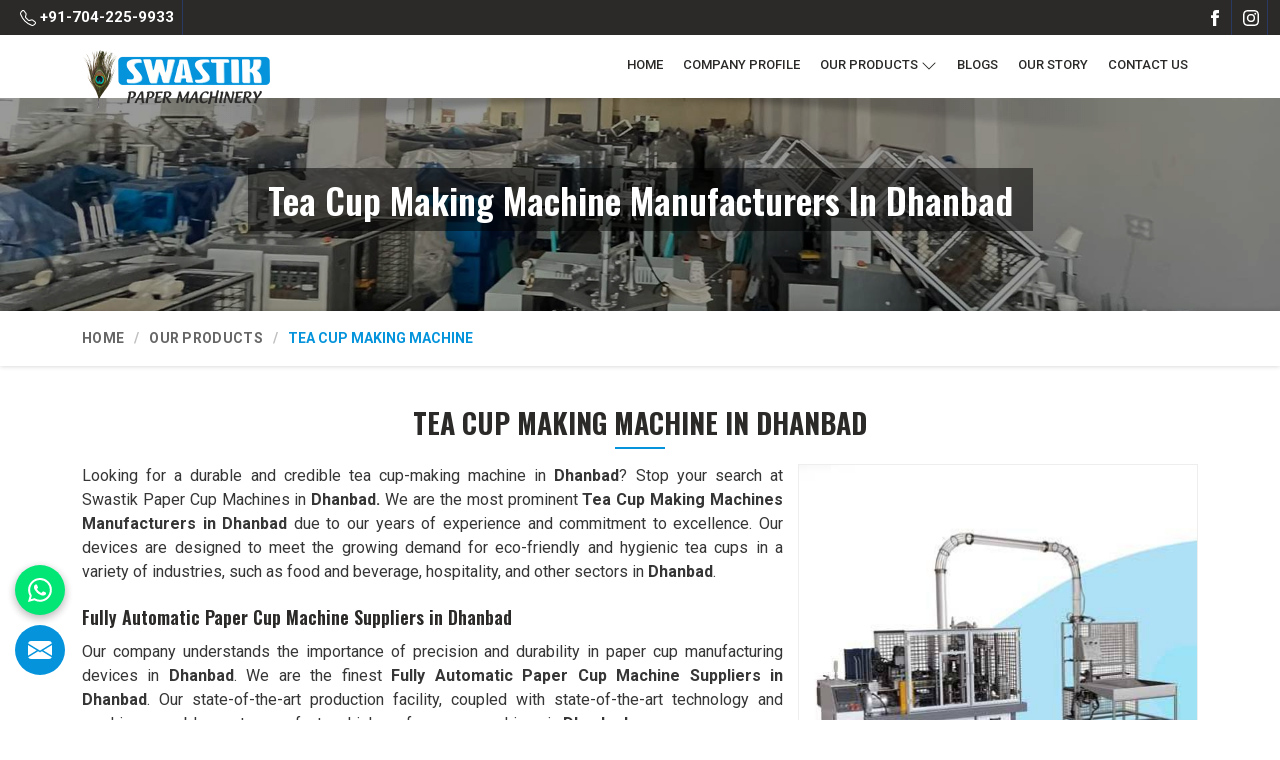

--- FILE ---
content_type: text/html; charset=UTF-8
request_url: https://www.swastikpapermachine.com/dhanbad/tea-cup-making-machine.htm
body_size: 20628
content:
<!DOCTYPE html>
<html lang="en">

<head>
    <meta charset="utf-8">
    <meta http-equiv="X-UA-Compatible" content="IE=edge">
    <title>Tea Cup Making Machine Manufacturers in Dhanbad, Fully Automatic Paper Cup Machine Suppliers, Exporters in Dhanbad</title>
    <meta name="description" content="Looking for Premium Quality Tea Cup Making Machine Manufacturers in Dhanbad? Swastik Paper Cup - Leading Suppliers and Exporters of Fully Automatic Paper Cup Machine since 1990, Supplying Tea Cup Making Machine in Dhanbad at Factory Price. Call +91-7042259933">
    <meta name="keywords" content="Tea Cup Making Machine Manufacturers in Dhanbad, Fully Automatic Paper Cup Machine Manufacturers in Dhanbad, Tea Cup Making Machine Suppliers in Dhanbad, Fully Automatic Paper Cup Machine Suppliers in Dhanbad, Tea Cup Making Machine Exporters in Dhanbad, Fully Automatic Paper Cup Machine Exporters in Dhanbad, Tea Cup Making Machine in Dhanbad, Fully Automatic Paper Cup Machine in Dhanbad">

    <meta name="State" content="Delhi">
    <meta name="City" content="Delhi">
    <meta name="address" content="150, SECTOR -56, KUNDLI INDUSTRIAL AREA, SONIPAT- 131028  ( Near Niftem College)">
    <meta name="copyright"
        content="Copyright 2026 SWASTIK PAPER MACHINERY - Tea Cup Making Machine Manufacturers in Dhanbad, Fully Automatic Paper Cup Machine Suppliers, Exporters in Dhanbad">
    <meta name="distribution" content="global">
    <meta name="language" content="english">
    <meta name="rating" content="general">
    <meta name="subject" content="Tea Cup Making Machine Manufacturers in Dhanbad, Fully Automatic Paper Cup Machine Suppliers, Exporters in Dhanbad">
    <meta name="robots" content="ALL">
    <meta name="revisit-after" content="2 days">
    <meta name="generator" content="https://www.swastikpapermachine.com">
    <meta name="author" content="SWASTIK PAPER MACHINERY">
    <meta name="og:type" content="article">
    <meta name="og:title" content="Tea Cup Making Machine Manufacturers in Dhanbad, Fully Automatic Paper Cup Machine Suppliers, Exporters in Dhanbad">
    <meta name="og:image" content="https://www.swastikpapermachine.com/designer/images/logo.png">
    <meta name="og:site_name" content="SWASTIK PAPER MACHINERY">
    <meta name="og:description" content="Looking for Premium Quality Tea Cup Making Machine Manufacturers in Dhanbad? Swastik Paper Cup - Leading Suppliers and Exporters of Fully Automatic Paper Cup Machine since 1990, Supplying Tea Cup Making Machine in Dhanbad at Factory Price. Call +91-7042259933">
    <meta name="twitter:card" content="summary">
    <meta name="twitter:desc" content="Looking for Premium Quality Tea Cup Making Machine Manufacturers in Dhanbad? Swastik Paper Cup - Leading Suppliers and Exporters of Fully Automatic Paper Cup Machine since 1990, Supplying Tea Cup Making Machine in Dhanbad at Factory Price. Call +91-7042259933">
    <meta name="twitter:title" content="Tea Cup Making Machine Manufacturers in Dhanbad, Fully Automatic Paper Cup Machine Suppliers, Exporters in Dhanbad">
    <meta name="abstract" content="Tea Cup Making Machine Manufacturers in Dhanbad, Fully Automatic Paper Cup Machine Suppliers, Exporters in Dhanbad">
    <meta name="Classification" content="Looking for Premium Quality Tea Cup Making Machine Manufacturers in Dhanbad? Swastik Paper Cup - Leading Suppliers and Exporters of Fully Automatic Paper Cup Machine since 1990, Supplying Tea Cup Making Machine in Dhanbad at Factory Price. Call +91-7042259933">
    <meta name="dc.source" content="https://www.swastikpapermachine.com">
    <meta name="dc.title" content="Tea Cup Making Machine Manufacturers in Dhanbad, Fully Automatic Paper Cup Machine Suppliers, Exporters in Dhanbad">
    <meta name="dc.keywords" content="Tea Cup Making Machine Manufacturers in Dhanbad, Fully Automatic Paper Cup Machine Manufacturers in Dhanbad, Tea Cup Making Machine Suppliers in Dhanbad, Fully Automatic Paper Cup Machine Suppliers in Dhanbad, Tea Cup Making Machine Exporters in Dhanbad, Fully Automatic Paper Cup Machine Exporters in Dhanbad, Tea Cup Making Machine in Dhanbad, Fully Automatic Paper Cup Machine in Dhanbad">
    <meta name="dc.subject" content="Tea Cup Making Machine Manufacturers in Dhanbad, Fully Automatic Paper Cup Machine Suppliers, Exporters in Dhanbad">
    <meta name="dc.description" content="Looking for Premium Quality Tea Cup Making Machine Manufacturers in Dhanbad? Swastik Paper Cup - Leading Suppliers and Exporters of Fully Automatic Paper Cup Machine since 1990, Supplying Tea Cup Making Machine in Dhanbad at Factory Price. Call +91-7042259933">
    <link rel="canonical" href="https://www.swastikpapermachine.com/dhanbad/tea-cup-making-machine.htm">
    <link rel="publisher" href="https://www.swastikpapermachine.com">

    <link rel="icon" href="https://www.swastikpapermachine.com/designer/images/favicon.ico">
    <meta name="viewport" content="width=device-width, initial-scale=1">

    <link rel="preload"
        href="https://fonts.googleapis.com/css2?family=Oswald:wght@200;300;400;500;600;700&family=Roboto:wght@100;300;400;500;700;900&display=swap"
        as="style" onload="this.onload=null;this.rel='stylesheet'">
    <noscript>
        <link rel="stylesheet"
            href="https://fonts.googleapis.com/css2?family=Oswald:wght@200;300;400;500;600;700&family=Roboto:wght@100;300;400;500;700;900&display=swap">
    </noscript>
    <link rel="preload" href="https://cdnjs.cloudflare.com/ajax/libs/bootstrap/5.1.3/css/bootstrap.min.css" as="style"
        onload="this.onload=null;this.rel='stylesheet'">
    <noscript>
        <link rel="stylesheet" href="https://cdnjs.cloudflare.com/ajax/libs/bootstrap/5.1.3/css/bootstrap.min.css">
    </noscript>
 <link rel="preload" href="https://cdnjs.cloudflare.com/ajax/libs/animate.css/3.2.1/animate.min.css" as="style"
        onload="this.onload=null;this.rel='stylesheet'">
    <noscript>
        <link rel="stylesheet" href="https://cdnjs.cloudflare.com/ajax/libs/animate.css/3.2.1/animate.min.css">
    </noscript>
 <link rel="preload" href="https://cdnjs.cloudflare.com/ajax/libs/OwlCarousel2/2.3.4/assets/owl.carousel.min.css"
        as="style" onload="this.onload=null;this.rel='stylesheet'">
    <noscript>
        <link rel="stylesheet"
            href="https://cdnjs.cloudflare.com/ajax/libs/OwlCarousel2/2.3.4/assets/owl.carousel.min.css">
    </noscript>
 <link rel="preload" href="https://cdnjs.cloudflare.com/ajax/libs/fancybox/3.1.20/jquery.fancybox.min.css" as="style"
        onload="this.onload=null;this.rel='stylesheet'">
    <noscript>
        <link rel="stylesheet" href="https://cdnjs.cloudflare.com/ajax/libs/fancybox/3.1.20/jquery.fancybox.min.css">
    </noscript>
    <link fetchpriority="low" href="https://www.swastikpapermachine.com/designer/css/themes.css" rel="stylesheet">
    <link href="https://www.swastikpapermachine.com/designer/css/responsive.css" rel="stylesheet">
    <!-- <link rel="preload" href="https://www.swastikpapermachine.com/designer/css/responsive.css" as="style"
        onload="this.onload=null;this.rel='stylesheet'">
    <noscript>
        <link rel="stylesheet" href="https://www.swastikpapermachine.com/designer/css/responsive.css">
    </noscript> -->

    <script src="https://cdnjs.cloudflare.com/ajax/libs/jquery/3.6.0/jquery.min.js"></script>
    <script>
if (window.innerWidth <= 768) {
     setTimeout(function() {
        $.getScript("https://www.google.com/recaptcha/api.js");
    }, 10000);  
} else {
     setTimeout(function() {
        $.getScript("https://www.google.com/recaptcha/api.js");
    }, 5000);  
}
    </script>

    <meta name="google-site-verification" content="xbnR5gw1CfTG2X95nYNX_tvgYKhVZAUCK2ZxGRe9-0U">

    <!-- Google tag (gtag.js) -->
    <script async src="https://www.googletagmanager.com/gtag/js?id=G-VTPBG047BC"></script>
    <script>
    window.dataLayer = window.dataLayer || [];

    function gtag() {
        dataLayer.push(arguments);
    }
    gtag('js', new Date());
    gtag('config', 'G-VTPBG047BC');
    </script>

    <script type="application/ld+json">
    {
        "@context": "https://schema.org",
        "@type": "LocalBusiness",
        "name": "BEST TEA CUP MACHINE MANUFACTURERS IN DELHI",
        "url": "https://www.swastikpapermachine.com/",
        "logo": "https://swastikpapermachine.com/designer/images/logo.png",
        "image": "https://www.swastikpapermachine.com/uploaded-files/banner-image/High-Speed-Paper-Cup-Machine18.webp",
        "description": "Swastik Paper Cup Machines",
        "telephone": "+91-7042259944",
        "geo": {
            "@type": "GeoCoordinates",
            "latitude": 28.915590,
            "longitude": 77.097380
        },
        "aggregateRating": {
            "@type": "AggregateRating",
            "ratingValue": "4.8",
            "bestRating": "5",
            "ratingCount": "11"
        },
        "address": {
            "@type": "PostalAddress",
            "addressLocality": "Sonipat",
            "addressRegion": "Haryana",
            "streetAddress": "150, SECTOR -56, KUNDLI INDUSTRIAL AREA, SONIPAT",
            "postalCode": "131028"
        }
    }
    </script>
</head>

<body><a href="javascript:void(0);" id="web-pulse-scroll-up" title="Go to Top"><svg xmlns="http://www.w3.org/2000/svg" width="16" height="16" fill="currentColor" viewBox="0 0 16 16">
        <path fill-rule="evenodd" d="M8 15a.5.5 0 0 0 .5-.5V2.707l3.146 3.147a.5.5 0 0 0 .708-.708l-4-4a.5.5 0 0 0-.708 0l-4 4a.5.5 0 1 0 .708.708L7.5 2.707V14.5a.5.5 0 0 0 .5.5z"></path>
    </svg></a>
<div class="topbar">
    <div class="container-fluid">
        <div class="row">
            <div class="col-xxl-6 col-xl-6 col-lg-6 col-md-6 col-sm-6 col-7">
                <ul class="top_contact">
                                        <li><a href="tel:+91-704-225-9933" title="Call Us"><svg xmlns="http://www.w3.org/2000/svg" width="16" height="16" fill="currentColor" viewBox="0 0 16 16">
                                <path d="M3.654 1.328a.678.678 0 0 0-1.015-.063L1.605 2.3c-.483.484-.661 1.169-.45 1.77a17.568 17.568 0 0 0 4.168 6.608 17.569 17.569 0 0 0 6.608 4.168c.601.211 1.286.033 1.77-.45l1.034-1.034a.678.678 0 0 0-.063-1.015l-2.307-1.794a.678.678 0 0 0-.58-.122l-2.19.547a1.745 1.745 0 0 1-1.657-.459L5.482 8.062a1.745 1.745 0 0 1-.46-1.657l.548-2.19a.678.678 0 0 0-.122-.58L3.654 1.328zM1.884.511a1.745 1.745 0 0 1 2.612.163L6.29 2.98c.329.423.445.974.315 1.494l-.547 2.19a.678.678 0 0 0 .178.643l2.457 2.457a.678.678 0 0 0 .644.178l2.189-.547a1.745 1.745 0 0 1 1.494.315l2.306 1.794c.829.645.905 1.87.163 2.611l-1.034 1.034c-.74.74-1.846 1.065-2.877.702a18.634 18.634 0 0 1-7.01-4.42 18.634 18.634 0 0 1-4.42-7.009c-.362-1.03-.037-2.137.703-2.877L1.885.511z" />
                            </svg> +91-704-225-9933</a></li>
                                        <!-- <li class="mobile_hide"><a href="tel:+91-704-225-9933" title="Call Us"><svg xmlns="http://www.w3.org/2000/svg" width="16" height="16" fill="currentColor" viewBox="0 0 16 16">
                                <path d="M3.654 1.328a.678.678 0 0 0-1.015-.063L1.605 2.3c-.483.484-.661 1.169-.45 1.77a17.568 17.568 0 0 0 4.168 6.608 17.569 17.569 0 0 0 6.608 4.168c.601.211 1.286.033 1.77-.45l1.034-1.034a.678.678 0 0 0-.063-1.015l-2.307-1.794a.678.678 0 0 0-.58-.122l-2.19.547a1.745 1.745 0 0 1-1.657-.459L5.482 8.062a1.745 1.745 0 0 1-.46-1.657l.548-2.19a.678.678 0 0 0-.122-.58L3.654 1.328zM1.884.511a1.745 1.745 0 0 1 2.612.163L6.29 2.98c.329.423.445.974.315 1.494l-.547 2.19a.678.678 0 0 0 .178.643l2.457 2.457a.678.678 0 0 0 .644.178l2.189-.547a1.745 1.745 0 0 1 1.494.315l2.306 1.794c.829.645.905 1.87.163 2.611l-1.034 1.034c-.74.74-1.846 1.065-2.877.702a18.634 18.634 0 0 1-7.01-4.42 18.634 18.634 0 0 1-4.42-7.009c-.362-1.03-.037-2.137.703-2.877L1.885.511z" />
                            </svg> +91-704-225-9933</a></li> -->
                                            </ul>
            </div>
            <div class="col-xxl-6 col-xl-6 col-lg-6 col-md-6 col-sm-6 col-5">
                <ul class="top_contact topRight">
                                        <li class="facebook">
                        <a href="https://www.facebook.com/Swastikpapermachinery/" target="_blank" title="Facebook"><svg xmlns="http://www.w3.org/2000/svg" width="16" height="16" fill="currentColor" viewBox="0 0 24 24">
                                <path d="M9 8h-3v4h3v12h5v-12h3.642l.358-4h-4v-1.667c0-.955.192-1.333 1.115-1.333h2.885v-5h-3.808c-3.596 0-5.192 1.583-5.192 4.615v3.385z"></path>
                            </svg></a>
                    </li>
                                                <li class="instagram"><a href="https://www.instagram.com/swastikpapermachinery/" target="_blank" title="Instagram"><svg xmlns="http://www.w3.org/2000/svg" width="16" height="16" fill="currentColor" viewBox="0 0 16 16">
                                <path d="M8 0C5.829 0 5.556.01 4.703.048 3.85.088 3.269.222 2.76.42a3.917 3.917 0 0 0-1.417.923A3.927 3.927 0 0 0 .42 2.76C.222 3.268.087 3.85.048 4.7.01 5.555 0 5.827 0 8.001c0 2.172.01 2.444.048 3.297.04.852.174 1.433.372 1.942.205.526.478.972.923 1.417.444.445.89.719 1.416.923.51.198 1.09.333 1.942.372C5.555 15.99 5.827 16 8 16s2.444-.01 3.298-.048c.851-.04 1.434-.174 1.943-.372a3.916 3.916 0 0 0 1.416-.923c.445-.445.718-.891.923-1.417.197-.509.332-1.09.372-1.942C15.99 10.445 16 10.173 16 8s-.01-2.445-.048-3.299c-.04-.851-.175-1.433-.372-1.941a3.926 3.926 0 0 0-.923-1.417A3.911 3.911 0 0 0 13.24.42c-.51-.198-1.092-.333-1.943-.372C10.443.01 10.172 0 7.998 0h.003zm-.717 1.442h.718c2.136 0 2.389.007 3.232.046.78.035 1.204.166 1.486.275.373.145.64.319.92.599.28.28.453.546.598.92.11.281.24.705.275 1.485.039.843.047 1.096.047 3.231s-.008 2.389-.047 3.232c-.035.78-.166 1.203-.275 1.485a2.47 2.47 0 0 1-.599.919c-.28.28-.546.453-.92.598-.28.11-.704.24-1.485.276-.843.038-1.096.047-3.232.047s-2.39-.009-3.233-.047c-.78-.036-1.203-.166-1.485-.276a2.478 2.478 0 0 1-.92-.598 2.48 2.48 0 0 1-.6-.92c-.109-.281-.24-.705-.275-1.485-.038-.843-.046-1.096-.046-3.233 0-2.136.008-2.388.046-3.231.036-.78.166-1.204.276-1.486.145-.373.319-.64.599-.92.28-.28.546-.453.92-.598.282-.11.705-.24 1.485-.276.738-.034 1.024-.044 2.515-.045v.002zm4.988 1.328a.96.96 0 1 0 0 1.92.96.96 0 0 0 0-1.92zm-4.27 1.122a4.109 4.109 0 1 0 0 8.217 4.109 4.109 0 0 0 0-8.217zm0 1.441a2.667 2.667 0 1 1 0 5.334 2.667 2.667 0 0 1 0-5.334z"></path>
                            </svg></a></li>
                                            </ul>
            </div>
        </div>
    </div>
</div>

<header>
    <div class="menubar">
        <div class="container">
            <div class="row">
                <div class="col-xxl-2 col-xl-2 col-lg-2 col-md-3 col_logo">
                    <div class="logo">
                        <a href="https://www.swastikpapermachine.com" title="SWASTIK PAPER MACHINERY"><img src="https://www.swastikpapermachine.com/designer/images/logo.png" alt="SWASTIK PAPER MACHINERY" title="SWASTIK PAPER MACHINERY"></a>
                    </div>
                </div>
                <div class="col-xxl-10 col-xl-10 col-lg-10 col-md-10">
                    <div class="navigation">
                        <div class="navbar">
                            <button title="menubar">
                                <span></span>
                                <span></span>
                                <span></span>
                                <span></span>
                            </button>
                        </div>
                        <div class="menu">
                            <ul class="nav">
                                <li class=""><a href="https://www.swastikpapermachine.com" title="Home">Home</a></li>
                                <li class=""><a href="https://www.swastikpapermachine.com/about.htm" title="Company Profile">Company Profile</a></li>
                                                                <li class="cs-submenu "><a href="#" title="Our Products">Our Products</a>
                                                                    <ul class="cs-dropdown">
                                                                                <li><a href="https://www.swastikpapermachine.com/dhanbad/paper-cup-making-machine.htm" title="Paper Cup Making Machine">Paper Cup Making Machine</a></li>
                                                                                <li><a href="https://www.swastikpapermachine.com/dhanbad/disposable-glass-making-machine.htm" title="Disposable Glass Making Machine">Disposable Glass Making Machine</a></li>
                                                                                <li><a href="https://www.swastikpapermachine.com/dhanbad/tea-cup-making-machine.htm" title="Tea Cup Making Machine">Tea Cup Making Machine</a></li>
                                                                                <li><a href="https://www.swastikpapermachine.com/dhanbad/ripple-cup-making-machine.htm" title="Ripple Cup Making Machine">Ripple Cup Making Machine</a></li>
                                                                                <li><a href="https://www.swastikpapermachine.com/dhanbad/high-speed-automatic-paper-bowl-plate-machine.htm" title="High Speed Automatic Paper Bowl Plate Machine">High Speed Automatic Paper Bowl Plate Machine</a></li>
                                                                                <li><a href="https://www.swastikpapermachine.com/dhanbad/paper-lid-making-machine.htm" title="Paper Lid Making Machine">Paper Lid Making Machine</a></li>
                                                                                <li><a href="https://www.swastikpapermachine.com/dhanbad/paper-container-making-machine.htm" title="Paper Container Making Machine">Paper Container Making Machine</a></li>
                                                                                <li><a href="https://www.swastikpapermachine.com/dhanbad/tissue-paper-making-machine.htm" title="Tissue Paper Making Machine">Tissue Paper Making Machine</a></li>
                                                                                <li><a href="https://www.swastikpapermachine.com/dhanbad/aluminum-foil-container-making-machine.htm" title="Aluminum Foil Container Making Machine">Aluminum Foil Container Making Machine</a></li>
                                                                                <li><a href="https://www.swastikpapermachine.com/dhanbad/paper-cup-raw-material-making-machine.htm" title="Paper Cup Raw Material Making Machine">Paper Cup Raw Material Making Machine</a></li>
                                                                                <li><a href="https://www.swastikpapermachine.com/dhanbad/high-speed-paper-cup-glass-making-machine.htm" title="High Speed Paper Cup Glass Making Machine">High Speed Paper Cup Glass Making Machine</a></li>
                                                                                <li><a href="https://www.swastikpapermachine.com/dhanbad/paper-glass-making-machine.htm" title="Paper Glass Making Machine">Paper Glass Making Machine</a></li>
                                                                                <li><a href="https://www.swastikpapermachine.com/dhanbad/flexo-printing-machine.htm" title="Flexo Printing Machine">Flexo Printing Machine</a></li>
                                                                                <li><a href="https://www.swastikpapermachine.com/dhanbad/paper-cup-blanks.htm" title="Paper Cup Blanks">Paper Cup Blanks</a></li>
                                                                                <li><a href="https://www.swastikpapermachine.com/dhanbad/paper-cup-bottom.htm" title="Paper Cup Bottom">Paper Cup Bottom</a></li>
                                                                                <li><a href="https://www.swastikpapermachine.com/dhanbad/muffin-cup-making-machine.htm" title="Muffin Cup Making Machine">Muffin Cup Making Machine</a></li>
                                                                                <li><a href="https://www.swastikpapermachine.com/dhanbad/heavy-duty-die-punching-machine.htm" title="Heavy Duty Die Punching Machine">Heavy Duty Die Punching Machine</a></li>
                                                                                <li><a href="https://www.swastikpapermachine.com/dhanbad/double-wall-paper-cup-making-machine.htm" title="Double Wall Paper Cup Making Machine">Double Wall Paper Cup Making Machine</a></li>
                                                                                <li><a href="https://www.swastikpapermachine.com/dhanbad/ldpe-extrusion-machine.htm" title="LDPE Extrusion Machine">LDPE Extrusion Machine</a></li>
                                                                                <li><a href="https://www.swastikpapermachine.com/dhanbad/disposable-cup-making-machine.htm" title="Disposable Cup Making Machine">Disposable Cup Making Machine</a></li>
                                                                            </ul>                                </li>                                <li class=""><a href="https://www.swastikpapermachine.com/blog.htm" title="Blogs">Blogs</a></li>
                                <li><a href="https://www.swastikpapermachine.com/story.htm" title="Our Story">Our Story</a></li>
                                <li class=""><a href="https://www.swastikpapermachine.com/contact.htm" title="Contact Us">Contact Us</a></li>
                            </ul>

                        </div>
                        <!-- <a class="header_appointment_btn" href="#" data-bs-toggle="modal" data-bs-target="#myModal">
                            <span>Make an Appointment <svg xmlns="http://www.w3.org/2000/svg" width="16" height="16" fill="currentColor" viewBox="0 0 16 16">
                                    <path d="M0 4a2 2 0 0 1 2-2h12a2 2 0 0 1 2 2v8a2 2 0 0 1-2 2H2a2 2 0 0 1-2-2V4Zm2-1a1 1 0 0 0-1 1v.217l7 4.2 7-4.2V4a1 1 0 0 0-1-1H2Zm13 2.383-4.708 2.825L15 11.105V5.383Zm-.034 6.876-5.64-3.471L8 9.583l-1.326-.795-5.64 3.47A1 1 0 0 0 2 13h12a1 1 0 0 0 .966-.741ZM1 11.105l4.708-2.897L1 5.383v5.722Z" />
                                </svg>
                            </span>
                        </a> -->
                    </div>
                </div>
            </div>
        </div>
    </div>
</header>
<!-- Heading Banner-->
<section class="heading_banner" style="background-image: url(https://www.swastikpapermachine.com/designer/images/category-banner.jpg)">
    <div class="container">
        <div class="row">
            <div class="col-xxl-12 col-xl-12 col-lg-12 col-md-12 col-sm-12 col-12 text-center">
                <h1 class="cat_title">Tea Cup Making Machine Manufacturers in Dhanbad</h1>
                <div class="clearfix"></div>
                <!--<div class="cat_title2">We Are Available For You</div>-->
            </div>
        </div>
    </div>
</section>

<!-- Breadcrumb-->
<div class="inner_breadcrumb hidden_xs">
    <div class="container">
        <div class="row">
            <div class="col-xxl-12 col-xl-12 col-lg-12 col-md-12 col-sm-12 col-12">
                <ul class="breadcrumb">
                    <li><a href="https://www.swastikpapermachine.com" title="Home">Home</a></li>
                                        <li><a href="javascript:void(0)"
                            title="Our Products">Our Products</a></li>
                                        <li class="active">Tea Cup Making Machine</li>
                </ul>
            </div>
        </div>
    </div>
</div>


<!-- Home About-->
<section class="category_page">
    <div class="container">
        <div class="row">
            <div class="col-xxl-12 col-xl-12 col-lg-12 col-md-12 col-sm-12 col-12">
                <!-- <h2 class="catTitle_2">Tea Cup Making Machine in Dhanbad</h2> -->
                <h2 class="catTitle_2">Tea Cup Making Machine in Dhanbad</h2>

                <div class="right_side">
                    <div class="wps_right">
                        <div class="product_right_image">
                            <a href="javascript:void(0);" class="main-category-image" data-bs-toggle="modal"
                                data-bs-target="#productID" title="Tea Cup Making Machine Manufacturers in Dhanbad">
                                <div class="detail_image">
                                    <img class="img-responsive main-cat-image"
                                        src="https://www.swastikpapermachine.com/uploaded-files/category/images/thumbs/Tea-Cup-Making-Machine-thumbs-500X500.jpg"
                                        alt="Tea Cup Making Machine Manufacturers in Dhanbad" title="Tea Cup Making Machine Manufacturers in Dhanbad">
                                    <input type="hidden" class="main_heading"
                                        value="Tea Cup Making Machine">
                                </div>
                                <div class="read_more_1 bg_btn_1" title="Enquire Now"><svg
                                        xmlns="http://www.w3.org/2000/svg" width="16" height="16" fill="currentColor"
                                        viewBox="0 0 16 16">
                                        <path
                                            d="M.05 3.555A2 2 0 0 1 2 2h12a2 2 0 0 1 1.95 1.555L8 8.414.05 3.555ZM0 4.697v7.104l5.803-3.558L0 4.697ZM6.761 8.83l-6.57 4.027A2 2 0 0 0 2 14h12a2 2 0 0 0 1.808-1.144l-6.57-4.027L8 9.586l-1.239-.757Zm3.436-.586L16 11.801V4.697l-5.803 3.546Z">
                                        </path>
                                    </svg> Enquire Now
                                    <span></span>
                                    <span></span>
                                    <span></span>
                                    <span></span>
                                </div>
                            </a>
                        </div>

                        <p>Looking for a durable and credible tea cup-making machine in <strong>Dhanbad</strong>? Stop your search at Swastik Paper Cup Machines in <strong>Dhanbad.</strong> We are the most prominent <strong>Tea Cup Making Machines Manufacturers in</strong> <strong>Dhanbad</strong> due to our years of experience and commitment to excellence. Our devices are designed to meet the growing demand for eco-friendly and hygienic tea cups in a variety of industries, such as food and beverage, hospitality, and other sectors in <strong>Dhanbad</strong>.</p>

<h3>Fully Automatic Paper Cup Machine Suppliers in Dhanbad</h3>

<p>Our company understands the importance of precision and durability in paper cup manufacturing devices in <strong>Dhanbad</strong>. We are the finest <strong>Fully Automatic</strong> <strong>Paper Cup Machine Suppliers in</strong> <strong>Dhanbad</strong>. Our state-of-the-art production facility, coupled with state-of-the-art technology and machinery, enables us to manufacture high-performance machines in <strong>Dhanbad</strong>.</p>

<h3>Fully Automatic Paper Cup Machine Exporters in Dhanbad</h3>

<p>We prioritize customer satisfaction and strive to provide superior customer service in <strong>Dhanbad</strong>. Our team of specialists collaborates closely with clients to ascertain their requirements and develop individualized solutions in <strong>Dhanbad</strong>. We are one of the premier <strong>Fully Automatic</strong> <strong>Paper Cup Machine Exporters in</strong> <strong>Dhanbad</strong>. Even after the sale, we provide comprehensive support to ensure the efficient operation and maintenance of our equipment in <strong>Dhanbad</strong>.</p>
                               <div class="w-50">
                            <div class="videoFeedback">
                                <a data-fancybox=""
                                    href="https://www.youtube.com/embed/IGsSRnjTUSc"
                                    title="120PCS/MIN HIGH SPEED PAPER CUP MACHINE - YouTube">
                                    <div class="image">
                                        <img src="https://img.youtube.com/vi/IGsSRnjTUSc/sddefault.jpg"
                                            alt="120PCS/MIN HIGH SPEED PAPER CUP MACHINE - YouTube"
                                            title="120PCS/MIN HIGH SPEED PAPER CUP MACHINE - YouTube"
                                            width="480" height="360">
                                        <span>
                                            <svg viewBox="0 0 24 24" fill="none" xmlns="http://www.w3.org/2000/svg">
                                                <path
                                                    d="M17.13 7.9799C20.96 10.1899 20.96 13.8099 17.13 16.0199L14.04 17.7999L10.95 19.5799C7.13 21.7899 4 19.9799 4 15.5599V11.9999V8.43989C4 4.01989 7.13 2.2099 10.96 4.4199L13.21 5.7199"
                                                    stroke="currentColor" stroke-width="1.5" stroke-miterlimit="10"
                                                    stroke-linecap="round" stroke-linejoin="round"></path>
                                            </svg>
                                        </span>
                                    </div>

                                </a>
                            </div>
                        </div>
                        <!-- <iframe width="930" height="523"
                            src="https://www.youtube.com/embed/IGsSRnjTUSc"
                            title="120PCS/MIN HIGH SPEED PAPER CUP MACHINE - YouTube"
                            frameborder="0"
                            allow="accelerometer; autoplay; clipboard-write; encrypted-media; gyroscope; picture-in-picture; web-share"
                            allowfullscreen></iframe> -->

                            <div class="companyFactory bg-white">
    <div class="container">
        <div class="title_25">Factory Infrastructure</div>
        <div class="maxWidth">
            <p>The factory infrastructure for a paper cup making machine includes specialized equipment, power supply,
                ventilation, water systems, storage, and safety measures, ensuring efficient production, quality
                control, and smooth operation of manufacturing processes.</p>
        </div>
        <div class="clearfix"></div>
        <div class="row">
                        <div class="col-xxl-3 col-xl-3 col-lg-3 col-md-4 col-sm-6 col-6">
                <a data-fancybox="photo-gallery" href="https://www.swastikpapermachine.com/uploaded-files/gallery/photos/thumbs/Factory-Infrastructure2-thumbs-612X484.jpg" data-caption="Factory Infrastructure"
                    title="Factory Infrastructure">
                    <div class="productGallery2">
                        <img src="https://www.swastikpapermachine.com/uploaded-files/gallery/photos/thumbs/Factory-Infrastructure2-thumbs-512X384.jpg" alt="Factory Infrastructure" title="Factory Infrastructure">
                    </div>
                </a>
            </div>
                        <div class="col-xxl-3 col-xl-3 col-lg-3 col-md-4 col-sm-6 col-6">
                <a data-fancybox="photo-gallery" href="https://www.swastikpapermachine.com/uploaded-files/gallery/photos/thumbs/Factory-Infrastructure3-thumbs-612X484.jpg" data-caption="Factory Infrastructure"
                    title="Factory Infrastructure">
                    <div class="productGallery2">
                        <img src="https://www.swastikpapermachine.com/uploaded-files/gallery/photos/thumbs/Factory-Infrastructure3-thumbs-512X384.jpg" alt="Factory Infrastructure" title="Factory Infrastructure">
                    </div>
                </a>
            </div>
                        <div class="col-xxl-3 col-xl-3 col-lg-3 col-md-4 col-sm-6 col-6">
                <a data-fancybox="photo-gallery" href="https://www.swastikpapermachine.com/uploaded-files/gallery/photos/thumbs/Factory-Infrastructure4-thumbs-612X484.jpg" data-caption="Factory Infrastructure"
                    title="Factory Infrastructure">
                    <div class="productGallery2">
                        <img src="https://www.swastikpapermachine.com/uploaded-files/gallery/photos/thumbs/Factory-Infrastructure4-thumbs-512X384.jpg" alt="Factory Infrastructure" title="Factory Infrastructure">
                    </div>
                </a>
            </div>
                        <div class="col-xxl-3 col-xl-3 col-lg-3 col-md-4 col-sm-6 col-6">
                <a data-fancybox="photo-gallery" href="https://www.swastikpapermachine.com/uploaded-files/gallery/photos/thumbs/Factory-Infrastructure5-thumbs-612X484.jpg" data-caption="Factory Infrastructure"
                    title="Factory Infrastructure">
                    <div class="productGallery2">
                        <img src="https://www.swastikpapermachine.com/uploaded-files/gallery/photos/thumbs/Factory-Infrastructure5-thumbs-512X384.jpg" alt="Factory Infrastructure" title="Factory Infrastructure">
                    </div>
                </a>
            </div>
                        <div class="col-xxl-3 col-xl-3 col-lg-3 col-md-4 col-sm-6 col-6">
                <a data-fancybox="photo-gallery" href="https://www.swastikpapermachine.com/uploaded-files/gallery/photos/thumbs/Factory-Infrastructure6-thumbs-612X484.jpg" data-caption="Factory Infrastructure"
                    title="Factory Infrastructure">
                    <div class="productGallery2">
                        <img src="https://www.swastikpapermachine.com/uploaded-files/gallery/photos/thumbs/Factory-Infrastructure6-thumbs-512X384.jpg" alt="Factory Infrastructure" title="Factory Infrastructure">
                    </div>
                </a>
            </div>
                        <div class="col-xxl-3 col-xl-3 col-lg-3 col-md-4 col-sm-6 col-6">
                <a data-fancybox="photo-gallery" href="https://www.swastikpapermachine.com/uploaded-files/gallery/photos/thumbs/Factory-Infrastructure7-thumbs-612X484.jpg" data-caption="Factory Infrastructure"
                    title="Factory Infrastructure">
                    <div class="productGallery2">
                        <img src="https://www.swastikpapermachine.com/uploaded-files/gallery/photos/thumbs/Factory-Infrastructure7-thumbs-512X384.jpg" alt="Factory Infrastructure" title="Factory Infrastructure">
                    </div>
                </a>
            </div>
                        <div class="col-xxl-3 col-xl-3 col-lg-3 col-md-4 col-sm-6 col-6">
                <a data-fancybox="photo-gallery" href="https://www.swastikpapermachine.com/uploaded-files/gallery/photos/thumbs/Factory-Infrastructure8-thumbs-612X484.jpg" data-caption="Factory Infrastructure"
                    title="Factory Infrastructure">
                    <div class="productGallery2">
                        <img src="https://www.swastikpapermachine.com/uploaded-files/gallery/photos/thumbs/Factory-Infrastructure8-thumbs-512X384.jpg" alt="Factory Infrastructure" title="Factory Infrastructure">
                    </div>
                </a>
            </div>
                        <div class="col-xxl-3 col-xl-3 col-lg-3 col-md-4 col-sm-6 col-6">
                <a data-fancybox="photo-gallery" href="https://www.swastikpapermachine.com/uploaded-files/gallery/photos/thumbs/Factory-Infrastructure9-thumbs-612X484.jpg" data-caption="Factory Infrastructure"
                    title="Factory Infrastructure">
                    <div class="productGallery2">
                        <img src="https://www.swastikpapermachine.com/uploaded-files/gallery/photos/thumbs/Factory-Infrastructure9-thumbs-512X384.jpg" alt="Factory Infrastructure" title="Factory Infrastructure">
                    </div>
                </a>
            </div>
                        <div class="col-xxl-3 col-xl-3 col-lg-3 col-md-4 col-sm-6 col-6">
                <a data-fancybox="photo-gallery" href="https://www.swastikpapermachine.com/uploaded-files/gallery/photos/thumbs/Factory-Infrastructure10-thumbs-612X484.jpg" data-caption="Factory Infrastructure"
                    title="Factory Infrastructure">
                    <div class="productGallery2">
                        <img src="https://www.swastikpapermachine.com/uploaded-files/gallery/photos/thumbs/Factory-Infrastructure10-thumbs-512X384.jpg" alt="Factory Infrastructure" title="Factory Infrastructure">
                    </div>
                </a>
            </div>
                        <div class="col-xxl-3 col-xl-3 col-lg-3 col-md-4 col-sm-6 col-6">
                <a data-fancybox="photo-gallery" href="https://www.swastikpapermachine.com/uploaded-files/gallery/photos/thumbs/Factory-Infrastructure11-thumbs-612X484.jpg" data-caption="Factory Infrastructure"
                    title="Factory Infrastructure">
                    <div class="productGallery2">
                        <img src="https://www.swastikpapermachine.com/uploaded-files/gallery/photos/thumbs/Factory-Infrastructure11-thumbs-512X384.jpg" alt="Factory Infrastructure" title="Factory Infrastructure">
                    </div>
                </a>
            </div>
                        <div class="col-xxl-3 col-xl-3 col-lg-3 col-md-4 col-sm-6 col-6">
                <a data-fancybox="photo-gallery" href="https://www.swastikpapermachine.com/uploaded-files/gallery/photos/thumbs/Factory-Infrastructure12-thumbs-612X484.jpg" data-caption="Factory Infrastructure"
                    title="Factory Infrastructure">
                    <div class="productGallery2">
                        <img src="https://www.swastikpapermachine.com/uploaded-files/gallery/photos/thumbs/Factory-Infrastructure12-thumbs-512X384.jpg" alt="Factory Infrastructure" title="Factory Infrastructure">
                    </div>
                </a>
            </div>
                        <div class="col-xxl-3 col-xl-3 col-lg-3 col-md-4 col-sm-6 col-6">
                <a data-fancybox="photo-gallery" href="https://www.swastikpapermachine.com/uploaded-files/gallery/photos/thumbs/Factory-Infrastructure13-thumbs-612X484.jpg" data-caption="Factory Infrastructure"
                    title="Factory Infrastructure">
                    <div class="productGallery2">
                        <img src="https://www.swastikpapermachine.com/uploaded-files/gallery/photos/thumbs/Factory-Infrastructure13-thumbs-512X384.jpg" alt="Factory Infrastructure" title="Factory Infrastructure">
                    </div>
                </a>
            </div>
            




        </div>
    </div>
</div>                        <div class="you_may">Product Related to Tea Cup Making Machine</div>
                        <div class="allListing">
                            
                            <div class="product_listing">
                                <div class="row">
                                    <div class="col-xxl-5 col-xl-5 col-lg-5 col-md-5 col-sm-5 col-12">
                                        <div class="product">
                                                                                        <div class="single_image">
                                                <a class="largeImage product_pop_up"
                                                    id="bigImage23"
                                                    href="javascript:void(0);" data-bs-toggle="modal"
                                                    data-bs-target="#productID"
                                                    title="Tea Cup Making Machine Manufacturers, Suppliers and Exporters in Dhanbad"><input
                                                        type="hidden" class="product_id"
                                                        value="23">
                                                    <img class="activeImage1 product_image23"
                                                        src="https://www.swastikpapermachine.com/uploaded-files/product-images/thumbs/Tea-Cup-Making-Machine-thumbs-500X500.jpg"
                                                        alt="Tea Cup Making Machine Manufacturers, Suppliers and Exporters in Dhanbad"
                                                        title="Tea Cup Making Machine Manufacturers, Suppliers and Exporters in Dhanbad">
                                                </a>
                                            </div>
                                            <div id="small23" class="small">
                                                                                                <img class="item product_aimage active"
                                                    src="https://www.swastikpapermachine.com/uploaded-files/product-images/thumbs/Tea-Cup-Making-Machine1-thumbs-500X500.jpg"
                                                    alt="Tea Cup Making Machine Manufacturers, Suppliers and Exporters in Dhanbad"
                                                    title="Tea Cup Making Machine Manufacturers, Suppliers and Exporters in Dhanbad">
                                                                                                <input type="hidden" class="pr_sno" value="1">
                                            </div>
                                        </div>
                                    </div>

                                    <div class="col-xxl-7 col-xl-7 col-lg-7 col-md-7 col-sm-7 col-12">
                                        <div class="right-content">
                                            <h4><a class="product_title23"
                                                    href="https://www.swastikpapermachine.com/tea-cup-making-machine-23.htm"
                                                    title="Tea Cup Making Machine Manufacturers, Suppliers and Exporters in Dhanbad">Tea Cup Making Machine in Dhanbad</a>
                                            </h4>
                                            <div class="blue-line1"></div>
                                            <div class="d-flex">
                                                <div class="product_showcase">
                                                                                                </div>
                                                <div class="youtube">
                                                    <div class="item youtube">
                                                                                                            <a data-fancybox=""
                                                            href="https://youtu.be/watch?v=M72gHku6b6M" title="Tea Cup Making Machine">
                                                            <svg xmlns="http://www.w3.org/2000/svg" width="16"
                                                                height="16" fill="currentColor" viewBox="0 0 16 16">
                                                                <path
                                                                    d="m11.596 8.697-6.363 3.692c-.54.313-1.233-.066-1.233-.697V4.308c0-.63.692-1.01 1.233-.696l6.363 3.692a.802.802 0 0 1 0 1.393z">
                                                                </path>
                                                            </svg> YouTube Video</a>
                                                                                                                </div>
                                                </div>
                                            </div>
                                            <div class="more_info">
                                                <table>
	<tbody>
		<tr>
			<td>Brand</td>
			<td>Swastik Debao</td>
		</tr>
		<tr>
			<td>Phase</td>
			<td>Single/Three</td>
		</tr>
		<tr>
			<td>Material</td>
			<td>Paper</td>
		</tr>
		<tr>
			<td>Power Source</td>
			<td>3.5 KW</td>
		</tr>
		<tr>
			<td>Voltage</td>
			<td>380 V</td>
		</tr>
		<tr>
			<td>Frequency</td>
			<td>50 Hz</td>
		</tr>
	</tbody>
</table>

                                            </div>

                                            <div class="clearfix"></div>
                                            <a class="read_more_1 bg_btn_1 product_pop_up" href="javascript:void(0);"
                                                data-bs-toggle="modal" data-bs-target="#productID"
                                                title="Get Best Quote"><input type="hidden" class="product_id"
                                                    value="23"><svg
                                                    xmlns="http://www.w3.org/2000/svg" width="16" height="16"
                                                    fill="currentColor" viewBox="0 0 16 16">
                                                    <path
                                                        d="M.05 3.555A2 2 0 0 1 2 2h12a2 2 0 0 1 1.95 1.555L8 8.414.05 3.555ZM0 4.697v7.104l5.803-3.558L0 4.697ZM6.761 8.83l-6.57 4.027A2 2 0 0 0 2 14h12a2 2 0 0 0 1.808-1.144l-6.57-4.027L8 9.586l-1.239-.757Zm3.436-.586L16 11.801V4.697l-5.803 3.546Z" />
                                                </svg> Get Best Quote <span></span>
                                                <span></span>
                                                <span></span>
                                                <span></span></a>
                                            <a href="javascript:void(0);" data-bs-toggle="modal"
                                                data-bs-target="#callback"
                                                class="read_more_1 bg_btn_1 callback Request_call_back"
                                                title="Request A Callback"><input type="hidden" class="product_id"
                                                    value="23">
                                                <svg fill="currentColor" width="24px" height="24px" viewBox="0 0 24 24"
                                                    xmlns="http://www.w3.org/2000/svg">
                                                    <g data-name="Layer 2">
                                                        <g data-name="phone-call">
                                                            <rect width="24" height="24" opacity="0" />
                                                            <path
                                                                d="M13 8a3 3 0 0 1 3 3 1 1 0 0 0 2 0 5 5 0 0 0-5-5 1 1 0 0 0 0 2z" />
                                                            <path
                                                                d="M13 4a7 7 0 0 1 7 7 1 1 0 0 0 2 0 9 9 0 0 0-9-9 1 1 0 0 0 0 2z" />
                                                            <path
                                                                d="M21.75 15.91a1 1 0 0 0-.72-.65l-6-1.37a1 1 0 0 0-.92.26c-.14.13-.15.14-.8 1.38a9.91 9.91 0 0 1-4.87-4.89C9.71 10 9.72 10 9.85 9.85a1 1 0 0 0 .26-.92L8.74 3a1 1 0 0 0-.65-.72 3.79 3.79 0 0 0-.72-.18A3.94 3.94 0 0 0 6.6 2 4.6 4.6 0 0 0 2 6.6 15.42 15.42 0 0 0 17.4 22a4.6 4.6 0 0 0 4.6-4.6 4.77 4.77 0 0 0-.06-.76 4.34 4.34 0 0 0-.19-.73zM17.4 20A13.41 13.41 0 0 1 4 6.6 2.61 2.61 0 0 1 6.6 4h.33L8 8.64l-.54.28c-.86.45-1.54.81-1.18 1.59a11.85 11.85 0 0 0 7.18 7.21c.84.34 1.17-.29 1.62-1.16l.29-.55L20 17.07v.33a2.61 2.61 0 0 1-2.6 2.6z" />
                                                        </g>
                                                    </g>
                                                </svg> Request A Callback <span></span>
                                                <span></span>
                                                <span></span>
                                                <span></span></a>
                                        </div>
                                    </div>
                                </div>
                            </div>
                            
                            <div class="product_listing">
                                <div class="row">
                                    <div class="col-xxl-5 col-xl-5 col-lg-5 col-md-5 col-sm-5 col-12">
                                        <div class="product">
                                                                                        <div class="single_image">
                                                <a class="largeImage product_pop_up"
                                                    id="bigImage22"
                                                    href="javascript:void(0);" data-bs-toggle="modal"
                                                    data-bs-target="#productID"
                                                    title="Disposable Cup Making Machine Manufacturers, Suppliers and Exporters in Dhanbad"><input
                                                        type="hidden" class="product_id"
                                                        value="22">
                                                    <img class="activeImage2 product_image22"
                                                        src="https://www.swastikpapermachine.com/uploaded-files/product-images/thumbs/Disposable-Cup-Making-Machine-thumbs-500X500.jpg"
                                                        alt="Disposable Cup Making Machine Manufacturers, Suppliers and Exporters in Dhanbad"
                                                        title="Disposable Cup Making Machine Manufacturers, Suppliers and Exporters in Dhanbad">
                                                </a>
                                            </div>
                                            <div id="small22" class="small">
                                                                                                <img class="item product_aimage active"
                                                    src="https://www.swastikpapermachine.com/uploaded-files/product-images/thumbs/Disposable-Cup-Making-Machine1-thumbs-500X500.jpg"
                                                    alt="Disposable Cup Making Machine Manufacturers, Suppliers and Exporters in Dhanbad"
                                                    title="Disposable Cup Making Machine Manufacturers, Suppliers and Exporters in Dhanbad">
                                                                                                <input type="hidden" class="pr_sno" value="2">
                                            </div>
                                        </div>
                                    </div>

                                    <div class="col-xxl-7 col-xl-7 col-lg-7 col-md-7 col-sm-7 col-12">
                                        <div class="right-content">
                                            <h4><a class="product_title22"
                                                    href="https://www.swastikpapermachine.com/disposable-cup-making-machine-22.htm"
                                                    title="Disposable Cup Making Machine Manufacturers, Suppliers and Exporters in Dhanbad">Disposable Cup Making Machine in Dhanbad</a>
                                            </h4>
                                            <div class="blue-line1"></div>
                                            <div class="d-flex">
                                                <div class="product_showcase">
                                                                                                </div>
                                                <div class="youtube">
                                                    <div class="item youtube">
                                                                                                            <a data-fancybox=""
                                                            href="https://youtu.be/watch?v=fJ1eR0uipCU" title="Disposable Cup Making Machine">
                                                            <svg xmlns="http://www.w3.org/2000/svg" width="16"
                                                                height="16" fill="currentColor" viewBox="0 0 16 16">
                                                                <path
                                                                    d="m11.596 8.697-6.363 3.692c-.54.313-1.233-.066-1.233-.697V4.308c0-.63.692-1.01 1.233-.696l6.363 3.692a.802.802 0 0 1 0 1.393z">
                                                                </path>
                                                            </svg> YouTube Video</a>
                                                                                                                </div>
                                                </div>
                                            </div>
                                            <div class="more_info">
                                                <table>
	<tbody>
		<tr>
			<td>Production Capacity</td>
			<td>More Than 500 Pieces Per Hour</td>
		</tr>
		<tr>
			<td>Material Processed</td>
			<td>PE</td>
		</tr>
		<tr>
			<td>Cup Size</td>
			<td>400-500 ML</td>
		</tr>
		<tr>
			<td>Warranty</td>
			<td>1</td>
		</tr>
		<tr>
			<td>Automation Grade</td>
			<td>Automatic</td>
		</tr>
		<tr>
			<td>Machine Weight</td>
			<td>2000</td>
		</tr>
		<tr>
			<td>Phase</td>
			<td>1/3</td>
		</tr>
		<tr>
			<td>Brand</td>
			<td>Swastik</td>
		</tr>
		<tr>
			<td>Certification</td>
			<td>ISO 9001</td>
		</tr>
		<tr>
			<td>Item Condition</td>
			<td>New</td>
		</tr>
	</tbody>
</table>

                                            </div>

                                            <div class="clearfix"></div>
                                            <a class="read_more_1 bg_btn_1 product_pop_up" href="javascript:void(0);"
                                                data-bs-toggle="modal" data-bs-target="#productID"
                                                title="Get Best Quote"><input type="hidden" class="product_id"
                                                    value="22"><svg
                                                    xmlns="http://www.w3.org/2000/svg" width="16" height="16"
                                                    fill="currentColor" viewBox="0 0 16 16">
                                                    <path
                                                        d="M.05 3.555A2 2 0 0 1 2 2h12a2 2 0 0 1 1.95 1.555L8 8.414.05 3.555ZM0 4.697v7.104l5.803-3.558L0 4.697ZM6.761 8.83l-6.57 4.027A2 2 0 0 0 2 14h12a2 2 0 0 0 1.808-1.144l-6.57-4.027L8 9.586l-1.239-.757Zm3.436-.586L16 11.801V4.697l-5.803 3.546Z" />
                                                </svg> Get Best Quote <span></span>
                                                <span></span>
                                                <span></span>
                                                <span></span></a>
                                            <a href="javascript:void(0);" data-bs-toggle="modal"
                                                data-bs-target="#callback"
                                                class="read_more_1 bg_btn_1 callback Request_call_back"
                                                title="Request A Callback"><input type="hidden" class="product_id"
                                                    value="22">
                                                <svg fill="currentColor" width="24px" height="24px" viewBox="0 0 24 24"
                                                    xmlns="http://www.w3.org/2000/svg">
                                                    <g data-name="Layer 2">
                                                        <g data-name="phone-call">
                                                            <rect width="24" height="24" opacity="0" />
                                                            <path
                                                                d="M13 8a3 3 0 0 1 3 3 1 1 0 0 0 2 0 5 5 0 0 0-5-5 1 1 0 0 0 0 2z" />
                                                            <path
                                                                d="M13 4a7 7 0 0 1 7 7 1 1 0 0 0 2 0 9 9 0 0 0-9-9 1 1 0 0 0 0 2z" />
                                                            <path
                                                                d="M21.75 15.91a1 1 0 0 0-.72-.65l-6-1.37a1 1 0 0 0-.92.26c-.14.13-.15.14-.8 1.38a9.91 9.91 0 0 1-4.87-4.89C9.71 10 9.72 10 9.85 9.85a1 1 0 0 0 .26-.92L8.74 3a1 1 0 0 0-.65-.72 3.79 3.79 0 0 0-.72-.18A3.94 3.94 0 0 0 6.6 2 4.6 4.6 0 0 0 2 6.6 15.42 15.42 0 0 0 17.4 22a4.6 4.6 0 0 0 4.6-4.6 4.77 4.77 0 0 0-.06-.76 4.34 4.34 0 0 0-.19-.73zM17.4 20A13.41 13.41 0 0 1 4 6.6 2.61 2.61 0 0 1 6.6 4h.33L8 8.64l-.54.28c-.86.45-1.54.81-1.18 1.59a11.85 11.85 0 0 0 7.18 7.21c.84.34 1.17-.29 1.62-1.16l.29-.55L20 17.07v.33a2.61 2.61 0 0 1-2.6 2.6z" />
                                                        </g>
                                                    </g>
                                                </svg> Request A Callback <span></span>
                                                <span></span>
                                                <span></span>
                                                <span></span></a>
                                        </div>
                                    </div>
                                </div>
                            </div>
                                                    </div>
                                                <div class="you_may">You May Also Like These</div>
                                                <div class="product_listing">
                            <div class="row">
                                <div class="col-xxl-4 col-xl-4 col-lg-4 col-md-4 col-sm-4 col-12">
                                    <div class="product">
                                        <a href="https://www.swastikpapermachine.com/dhanbad/paper-cup-making-machine.htm"
                                            title="Paper Cup Making Machine Manufacturers in Dhanbad">
                                            <div class="image1">
                                                <img class="category_image2"
                                                    src="https://www.swastikpapermachine.com/uploaded-files/category/images/thumbs/Paper-Cup-Making-Machine-thumbs-400X400.jpg"
                                                    alt="Paper Cup Making Machine Manufacturers in Dhanbad"
                                                    title="Paper Cup Making Machine Manufacturers in Dhanbad">
                                            </div>
                                        </a>
                                    </div>
                                </div>
                                <div class="col-xxl-8 col-xl-8 col-lg-8 col-md-8 col-sm-8 col-12">
                                    <div class="right-content">
                                        <h4><a class="category_title2"
                                                href="https://www.swastikpapermachine.com/dhanbad/paper-cup-making-machine.htm"
                                                title="Paper Cup Making Machine Manufacturers in Dhanbad">Paper Cup Making Machine</a>
                                        </h4>
                                        <div class="blue-line1"></div>
                                        <div class="more_info">
                                            <p>Looking for a durable and credible paper cup-making machine in Dhanbad? Stop your search at Swastik Paper Cup Machines in Dhanbad. We are the most prominent Paper Cup Making Machines Manufacturers in Dhanbad due to our years of experience and commitment to excellence. Our devices are designed to meet the growing demand for eco-friendly and hygienic paper cups in a variety of industries, such as food and beverage, hospitality, and other sectors in Dhanbad.</p>

                                        </div>

                                        <div class="clearfix"></div>

                                        <a class="read_more_1 bg_btn_1 pop_cat_id" href="javascript:void(0);"
                                            data-bs-toggle="modal" data-bs-target="#productID"
                                            title="Get Best Quote"><input type="hidden" class="cat_id"
                                                value="2"><svg
                                                xmlns="http://www.w3.org/2000/svg" width="16" height="16"
                                                fill="currentColor" viewBox="0 0 16 16">
                                                <path
                                                    d="M.05 3.555A2 2 0 0 1 2 2h12a2 2 0 0 1 1.95 1.555L8 8.414.05 3.555ZM0 4.697v7.104l5.803-3.558L0 4.697ZM6.761 8.83l-6.57 4.027A2 2 0 0 0 2 14h12a2 2 0 0 0 1.808-1.144l-6.57-4.027L8 9.586l-1.239-.757Zm3.436-.586L16 11.801V4.697l-5.803 3.546Z">
                                                </path>
                                            </svg> Get Best Quote
                                            <span></span>
                                            <span></span>
                                            <span></span>
                                            <span></span>
                                        </a>
                                        <a href="https://www.swastikpapermachine.com/dhanbad/paper-cup-making-machine.htm"
                                            class="read_more_1 bg_btn_1" title="View More">View More
                                            <span></span>
                                            <span></span>
                                            <span></span>
                                            <span></span>
                                        </a>

                                    </div>
                                </div>
                            </div>
                        </div>
                                                <div class="product_listing">
                            <div class="row">
                                <div class="col-xxl-4 col-xl-4 col-lg-4 col-md-4 col-sm-4 col-12">
                                    <div class="product">
                                        <a href="https://www.swastikpapermachine.com/dhanbad/disposable-glass-making-machine.htm"
                                            title="Disposable Glass Making Machine Manufacturers in Dhanbad">
                                            <div class="image1">
                                                <img class="category_image3"
                                                    src="https://www.swastikpapermachine.com/uploaded-files/category/images/thumbs/Disposable-Glass-Making-Machine-thumbs-400X400.jpg"
                                                    alt="Disposable Glass Making Machine Manufacturers in Dhanbad"
                                                    title="Disposable Glass Making Machine Manufacturers in Dhanbad">
                                            </div>
                                        </a>
                                    </div>
                                </div>
                                <div class="col-xxl-8 col-xl-8 col-lg-8 col-md-8 col-sm-8 col-12">
                                    <div class="right-content">
                                        <h4><a class="category_title3"
                                                href="https://www.swastikpapermachine.com/dhanbad/disposable-glass-making-machine.htm"
                                                title="Disposable Glass Making Machine Manufacturers in Dhanbad">Disposable Glass Making Machine</a>
                                        </h4>
                                        <div class="blue-line1"></div>
                                        <div class="more_info">
                                            <p>Swastik Paper Cup Machines is the one-stop destination for high-quality impermanent glassmaking equipment in Dhanbad. We are the top-notch Disposable Glass Machine Manufacturer in Dhanbad. Due to our extensive expertise and dedication to excellence, we are also a recognized provider of high-quality devices in Dhanbad.</p>

                                        </div>

                                        <div class="clearfix"></div>

                                        <a class="read_more_1 bg_btn_1 pop_cat_id" href="javascript:void(0);"
                                            data-bs-toggle="modal" data-bs-target="#productID"
                                            title="Get Best Quote"><input type="hidden" class="cat_id"
                                                value="3"><svg
                                                xmlns="http://www.w3.org/2000/svg" width="16" height="16"
                                                fill="currentColor" viewBox="0 0 16 16">
                                                <path
                                                    d="M.05 3.555A2 2 0 0 1 2 2h12a2 2 0 0 1 1.95 1.555L8 8.414.05 3.555ZM0 4.697v7.104l5.803-3.558L0 4.697ZM6.761 8.83l-6.57 4.027A2 2 0 0 0 2 14h12a2 2 0 0 0 1.808-1.144l-6.57-4.027L8 9.586l-1.239-.757Zm3.436-.586L16 11.801V4.697l-5.803 3.546Z">
                                                </path>
                                            </svg> Get Best Quote
                                            <span></span>
                                            <span></span>
                                            <span></span>
                                            <span></span>
                                        </a>
                                        <a href="https://www.swastikpapermachine.com/dhanbad/disposable-glass-making-machine.htm"
                                            class="read_more_1 bg_btn_1" title="View More">View More
                                            <span></span>
                                            <span></span>
                                            <span></span>
                                            <span></span>
                                        </a>

                                    </div>
                                </div>
                            </div>
                        </div>
                                                <div class="product_listing">
                            <div class="row">
                                <div class="col-xxl-4 col-xl-4 col-lg-4 col-md-4 col-sm-4 col-12">
                                    <div class="product">
                                        <a href="https://www.swastikpapermachine.com/dhanbad/ripple-cup-making-machine.htm"
                                            title="Ripple Cup Making Machine Manufacturers in Dhanbad">
                                            <div class="image1">
                                                <img class="category_image9"
                                                    src="https://www.swastikpapermachine.com/uploaded-files/category/images/thumbs/Ripple-Cup-Making-Machine-thumbs-400X400.jpg"
                                                    alt="Ripple Cup Making Machine Manufacturers in Dhanbad"
                                                    title="Ripple Cup Making Machine Manufacturers in Dhanbad">
                                            </div>
                                        </a>
                                    </div>
                                </div>
                                <div class="col-xxl-8 col-xl-8 col-lg-8 col-md-8 col-sm-8 col-12">
                                    <div class="right-content">
                                        <h4><a class="category_title9"
                                                href="https://www.swastikpapermachine.com/dhanbad/ripple-cup-making-machine.htm"
                                                title="Ripple Cup Making Machine Manufacturers in Dhanbad">Ripple Cup Making Machine</a>
                                        </h4>
                                        <div class="blue-line1"></div>
                                        <div class="more_info">
                                            <p>Looking for a durable and credible ripple cup machine in Dhanbad? End your search at Swastik Paper Cup Machines in Dhanbad. We are the most prominent Ripple Cup Making Machine Manufacturers in Dhanbad due to our years of experience and commitment to excellence. Our devices are designed to meet the growing demand for eco-friendly and hygienic ripple cups in a variety of industries, such as food and beverage, hospitality, and other sectors in Dhanbad.</p>

                                        </div>

                                        <div class="clearfix"></div>

                                        <a class="read_more_1 bg_btn_1 pop_cat_id" href="javascript:void(0);"
                                            data-bs-toggle="modal" data-bs-target="#productID"
                                            title="Get Best Quote"><input type="hidden" class="cat_id"
                                                value="9"><svg
                                                xmlns="http://www.w3.org/2000/svg" width="16" height="16"
                                                fill="currentColor" viewBox="0 0 16 16">
                                                <path
                                                    d="M.05 3.555A2 2 0 0 1 2 2h12a2 2 0 0 1 1.95 1.555L8 8.414.05 3.555ZM0 4.697v7.104l5.803-3.558L0 4.697ZM6.761 8.83l-6.57 4.027A2 2 0 0 0 2 14h12a2 2 0 0 0 1.808-1.144l-6.57-4.027L8 9.586l-1.239-.757Zm3.436-.586L16 11.801V4.697l-5.803 3.546Z">
                                                </path>
                                            </svg> Get Best Quote
                                            <span></span>
                                            <span></span>
                                            <span></span>
                                            <span></span>
                                        </a>
                                        <a href="https://www.swastikpapermachine.com/dhanbad/ripple-cup-making-machine.htm"
                                            class="read_more_1 bg_btn_1" title="View More">View More
                                            <span></span>
                                            <span></span>
                                            <span></span>
                                            <span></span>
                                        </a>

                                    </div>
                                </div>
                            </div>
                        </div>
                                                <div class="product_listing">
                            <div class="row">
                                <div class="col-xxl-4 col-xl-4 col-lg-4 col-md-4 col-sm-4 col-12">
                                    <div class="product">
                                        <a href="https://www.swastikpapermachine.com/dhanbad/high-speed-automatic-paper-bowl-plate-machine.htm"
                                            title="High Speed Automatic Paper Bowl Plate Machine Manufacturers in Dhanbad">
                                            <div class="image1">
                                                <img class="category_image6"
                                                    src="https://www.swastikpapermachine.com/uploaded-files/category/images/thumbs/High-Speed-Automatic-Paper-Bowl-Plate-Machine-thumbs-400X400.jpg"
                                                    alt="High Speed Automatic Paper Bowl Plate Machine Manufacturers in Dhanbad"
                                                    title="High Speed Automatic Paper Bowl Plate Machine Manufacturers in Dhanbad">
                                            </div>
                                        </a>
                                    </div>
                                </div>
                                <div class="col-xxl-8 col-xl-8 col-lg-8 col-md-8 col-sm-8 col-12">
                                    <div class="right-content">
                                        <h4><a class="category_title6"
                                                href="https://www.swastikpapermachine.com/dhanbad/high-speed-automatic-paper-bowl-plate-machine.htm"
                                                title="High Speed Automatic Paper Bowl Plate Machine Manufacturers in Dhanbad">High Speed Automatic Paper Bowl Plate Machine</a>
                                        </h4>
                                        <div class="blue-line1"></div>
                                        <div class="more_info">
                                            <p>Searching for a durable and credible paper bowl plate machine in Dhanbad? End your search at Swastik Paper Cup Machines in Dhanbad. We are the most prominent High Speed Automatic Paper Bowl Plate Machine Manufacturers in Dhanbad due to our years of experience and commitment to excellence. Our devices are designed to meet the growing demand for eco-friendly and hygienic tea cups in a variety of industries, such as food and beverage, hospitality, and other sectors in Dhanbad.</p>

                                        </div>

                                        <div class="clearfix"></div>

                                        <a class="read_more_1 bg_btn_1 pop_cat_id" href="javascript:void(0);"
                                            data-bs-toggle="modal" data-bs-target="#productID"
                                            title="Get Best Quote"><input type="hidden" class="cat_id"
                                                value="6"><svg
                                                xmlns="http://www.w3.org/2000/svg" width="16" height="16"
                                                fill="currentColor" viewBox="0 0 16 16">
                                                <path
                                                    d="M.05 3.555A2 2 0 0 1 2 2h12a2 2 0 0 1 1.95 1.555L8 8.414.05 3.555ZM0 4.697v7.104l5.803-3.558L0 4.697ZM6.761 8.83l-6.57 4.027A2 2 0 0 0 2 14h12a2 2 0 0 0 1.808-1.144l-6.57-4.027L8 9.586l-1.239-.757Zm3.436-.586L16 11.801V4.697l-5.803 3.546Z">
                                                </path>
                                            </svg> Get Best Quote
                                            <span></span>
                                            <span></span>
                                            <span></span>
                                            <span></span>
                                        </a>
                                        <a href="https://www.swastikpapermachine.com/dhanbad/high-speed-automatic-paper-bowl-plate-machine.htm"
                                            class="read_more_1 bg_btn_1" title="View More">View More
                                            <span></span>
                                            <span></span>
                                            <span></span>
                                            <span></span>
                                        </a>

                                    </div>
                                </div>
                            </div>
                        </div>
                                                <div class="product_listing">
                            <div class="row">
                                <div class="col-xxl-4 col-xl-4 col-lg-4 col-md-4 col-sm-4 col-12">
                                    <div class="product">
                                        <a href="https://www.swastikpapermachine.com/dhanbad/paper-lid-making-machine.htm"
                                            title="Paper Lid Making Machine Manufacturers in Dhanbad">
                                            <div class="image1">
                                                <img class="category_image7"
                                                    src="https://www.swastikpapermachine.com/uploaded-files/category/images/thumbs/Paper-Lid-Making-Machine-thumbs-400X400.jpg"
                                                    alt="Paper Lid Making Machine Manufacturers in Dhanbad"
                                                    title="Paper Lid Making Machine Manufacturers in Dhanbad">
                                            </div>
                                        </a>
                                    </div>
                                </div>
                                <div class="col-xxl-8 col-xl-8 col-lg-8 col-md-8 col-sm-8 col-12">
                                    <div class="right-content">
                                        <h4><a class="category_title7"
                                                href="https://www.swastikpapermachine.com/dhanbad/paper-lid-making-machine.htm"
                                                title="Paper Lid Making Machine Manufacturers in Dhanbad">Paper Lid Making Machine</a>
                                        </h4>
                                        <div class="blue-line1"></div>
                                        <div class="more_info">
                                            <p>Searching for a durable and credible paper lid machine in Dhanbad? End your search at Swastik Paper Cup Machines in Dhanbad. We are the most prominent Paper Lid Making Machine Manufacturers in Dhanbad due to our years of experience and commitment to excellence. Our devices are designed to meet the growing demand for eco-friendly and hygienic tea cups in a variety of industries, such as food and beverage, hospitality, and other sectors in Dhanbad.</p>

                                        </div>

                                        <div class="clearfix"></div>

                                        <a class="read_more_1 bg_btn_1 pop_cat_id" href="javascript:void(0);"
                                            data-bs-toggle="modal" data-bs-target="#productID"
                                            title="Get Best Quote"><input type="hidden" class="cat_id"
                                                value="7"><svg
                                                xmlns="http://www.w3.org/2000/svg" width="16" height="16"
                                                fill="currentColor" viewBox="0 0 16 16">
                                                <path
                                                    d="M.05 3.555A2 2 0 0 1 2 2h12a2 2 0 0 1 1.95 1.555L8 8.414.05 3.555ZM0 4.697v7.104l5.803-3.558L0 4.697ZM6.761 8.83l-6.57 4.027A2 2 0 0 0 2 14h12a2 2 0 0 0 1.808-1.144l-6.57-4.027L8 9.586l-1.239-.757Zm3.436-.586L16 11.801V4.697l-5.803 3.546Z">
                                                </path>
                                            </svg> Get Best Quote
                                            <span></span>
                                            <span></span>
                                            <span></span>
                                            <span></span>
                                        </a>
                                        <a href="https://www.swastikpapermachine.com/dhanbad/paper-lid-making-machine.htm"
                                            class="read_more_1 bg_btn_1" title="View More">View More
                                            <span></span>
                                            <span></span>
                                            <span></span>
                                            <span></span>
                                        </a>

                                    </div>
                                </div>
                            </div>
                        </div>
                                                <div class="product_listing">
                            <div class="row">
                                <div class="col-xxl-4 col-xl-4 col-lg-4 col-md-4 col-sm-4 col-12">
                                    <div class="product">
                                        <a href="https://www.swastikpapermachine.com/dhanbad/paper-container-making-machine.htm"
                                            title="Paper Container Making Machine Manufacturers in Dhanbad">
                                            <div class="image1">
                                                <img class="category_image8"
                                                    src="https://www.swastikpapermachine.com/uploaded-files/category/images/thumbs/Paper-Container-Making-Machine-thumbs-400X400.jpg"
                                                    alt="Paper Container Making Machine Manufacturers in Dhanbad"
                                                    title="Paper Container Making Machine Manufacturers in Dhanbad">
                                            </div>
                                        </a>
                                    </div>
                                </div>
                                <div class="col-xxl-8 col-xl-8 col-lg-8 col-md-8 col-sm-8 col-12">
                                    <div class="right-content">
                                        <h4><a class="category_title8"
                                                href="https://www.swastikpapermachine.com/dhanbad/paper-container-making-machine.htm"
                                                title="Paper Container Making Machine Manufacturers in Dhanbad">Paper Container Making Machine</a>
                                        </h4>
                                        <div class="blue-line1"></div>
                                        <div class="more_info">
                                            <p>Swastik Paper Cup Machines is the one-stop destination for high-quality paper container-making equipment in Dhanbad. We are the top-notch Paper Container Making Machine Manufacturer in Dhanbad. Due to our extensive expertise and dedication to excellence, we are also a recognized provider of high-quality devices in Dhanbad. Our paper container-making devices have been created to meet the increasing demand for environmentally friendly paper containers, making them an ideal option for a variety of industries in Dhanbad.</p>

                                        </div>

                                        <div class="clearfix"></div>

                                        <a class="read_more_1 bg_btn_1 pop_cat_id" href="javascript:void(0);"
                                            data-bs-toggle="modal" data-bs-target="#productID"
                                            title="Get Best Quote"><input type="hidden" class="cat_id"
                                                value="8"><svg
                                                xmlns="http://www.w3.org/2000/svg" width="16" height="16"
                                                fill="currentColor" viewBox="0 0 16 16">
                                                <path
                                                    d="M.05 3.555A2 2 0 0 1 2 2h12a2 2 0 0 1 1.95 1.555L8 8.414.05 3.555ZM0 4.697v7.104l5.803-3.558L0 4.697ZM6.761 8.83l-6.57 4.027A2 2 0 0 0 2 14h12a2 2 0 0 0 1.808-1.144l-6.57-4.027L8 9.586l-1.239-.757Zm3.436-.586L16 11.801V4.697l-5.803 3.546Z">
                                                </path>
                                            </svg> Get Best Quote
                                            <span></span>
                                            <span></span>
                                            <span></span>
                                            <span></span>
                                        </a>
                                        <a href="https://www.swastikpapermachine.com/dhanbad/paper-container-making-machine.htm"
                                            class="read_more_1 bg_btn_1" title="View More">View More
                                            <span></span>
                                            <span></span>
                                            <span></span>
                                            <span></span>
                                        </a>

                                    </div>
                                </div>
                            </div>
                        </div>
                                                <div class="product_listing">
                            <div class="row">
                                <div class="col-xxl-4 col-xl-4 col-lg-4 col-md-4 col-sm-4 col-12">
                                    <div class="product">
                                        <a href="https://www.swastikpapermachine.com/dhanbad/tissue-paper-making-machine.htm"
                                            title="Tissue Paper Making Machine Manufacturers in Dhanbad">
                                            <div class="image1">
                                                <img class="category_image5"
                                                    src="https://www.swastikpapermachine.com/uploaded-files/category/images/thumbs/Tissue-Paper-Making-Machine-thumbs-400X400.jpg"
                                                    alt="Tissue Paper Making Machine Manufacturers in Dhanbad"
                                                    title="Tissue Paper Making Machine Manufacturers in Dhanbad">
                                            </div>
                                        </a>
                                    </div>
                                </div>
                                <div class="col-xxl-8 col-xl-8 col-lg-8 col-md-8 col-sm-8 col-12">
                                    <div class="right-content">
                                        <h4><a class="category_title5"
                                                href="https://www.swastikpapermachine.com/dhanbad/tissue-paper-making-machine.htm"
                                                title="Tissue Paper Making Machine Manufacturers in Dhanbad">Tissue Paper Making Machine</a>
                                        </h4>
                                        <div class="blue-line1"></div>
                                        <div class="more_info">
                                            <p>Swastik Paper Cup Machines is the one-stop solution for high-quality tissue paper making equipment in Dhanbad. We are the top-notch Tissue Paper Making Machine Manufacturer in Dhanbad. Due to our extensive expertise and dedication to excellence, we are also a recognized provider of high-quality devices in Dhanbad. Our tissue paper making devices have been created to meet the increasing demand for environmentally friendly tissue paper, making them an ideal option for a variety of industries in Dhanbad.</p>

                                        </div>

                                        <div class="clearfix"></div>

                                        <a class="read_more_1 bg_btn_1 pop_cat_id" href="javascript:void(0);"
                                            data-bs-toggle="modal" data-bs-target="#productID"
                                            title="Get Best Quote"><input type="hidden" class="cat_id"
                                                value="5"><svg
                                                xmlns="http://www.w3.org/2000/svg" width="16" height="16"
                                                fill="currentColor" viewBox="0 0 16 16">
                                                <path
                                                    d="M.05 3.555A2 2 0 0 1 2 2h12a2 2 0 0 1 1.95 1.555L8 8.414.05 3.555ZM0 4.697v7.104l5.803-3.558L0 4.697ZM6.761 8.83l-6.57 4.027A2 2 0 0 0 2 14h12a2 2 0 0 0 1.808-1.144l-6.57-4.027L8 9.586l-1.239-.757Zm3.436-.586L16 11.801V4.697l-5.803 3.546Z">
                                                </path>
                                            </svg> Get Best Quote
                                            <span></span>
                                            <span></span>
                                            <span></span>
                                            <span></span>
                                        </a>
                                        <a href="https://www.swastikpapermachine.com/dhanbad/tissue-paper-making-machine.htm"
                                            class="read_more_1 bg_btn_1" title="View More">View More
                                            <span></span>
                                            <span></span>
                                            <span></span>
                                            <span></span>
                                        </a>

                                    </div>
                                </div>
                            </div>
                        </div>
                                                <div class="product_listing">
                            <div class="row">
                                <div class="col-xxl-4 col-xl-4 col-lg-4 col-md-4 col-sm-4 col-12">
                                    <div class="product">
                                        <a href="https://www.swastikpapermachine.com/dhanbad/aluminum-foil-container-making-machine.htm"
                                            title="Aluminum Foil Container Making Machine Manufacturers in Dhanbad">
                                            <div class="image1">
                                                <img class="category_image10"
                                                    src="https://www.swastikpapermachine.com/uploaded-files/category/images/thumbs/Aluminum-Foil-Container-Making-Machine-thumbs-400X400.jpg"
                                                    alt="Aluminum Foil Container Making Machine Manufacturers in Dhanbad"
                                                    title="Aluminum Foil Container Making Machine Manufacturers in Dhanbad">
                                            </div>
                                        </a>
                                    </div>
                                </div>
                                <div class="col-xxl-8 col-xl-8 col-lg-8 col-md-8 col-sm-8 col-12">
                                    <div class="right-content">
                                        <h4><a class="category_title10"
                                                href="https://www.swastikpapermachine.com/dhanbad/aluminum-foil-container-making-machine.htm"
                                                title="Aluminum Foil Container Making Machine Manufacturers in Dhanbad">Aluminum Foil Container Making Machine</a>
                                        </h4>
                                        <div class="blue-line1"></div>
                                        <div class="more_info">
                                            <p>Looking for a trustworthy and persistent aluminum foil container-making machine in Dhanbad? Your search is complete with Swastik Paper Cup Machines in Dhanbad. Due to our years of expertise and our dedication to excellence, we are the most prominent Aluminium Foil Container Making Machine Manufacturers in Dhanbad. Our devices are intended to satisfy the rising demand for eco-friendly aluminum foil container-making machine in numerous industries, including food and beverage, hospitality, and other sectors in Dhanbad.</p>

                                        </div>

                                        <div class="clearfix"></div>

                                        <a class="read_more_1 bg_btn_1 pop_cat_id" href="javascript:void(0);"
                                            data-bs-toggle="modal" data-bs-target="#productID"
                                            title="Get Best Quote"><input type="hidden" class="cat_id"
                                                value="10"><svg
                                                xmlns="http://www.w3.org/2000/svg" width="16" height="16"
                                                fill="currentColor" viewBox="0 0 16 16">
                                                <path
                                                    d="M.05 3.555A2 2 0 0 1 2 2h12a2 2 0 0 1 1.95 1.555L8 8.414.05 3.555ZM0 4.697v7.104l5.803-3.558L0 4.697ZM6.761 8.83l-6.57 4.027A2 2 0 0 0 2 14h12a2 2 0 0 0 1.808-1.144l-6.57-4.027L8 9.586l-1.239-.757Zm3.436-.586L16 11.801V4.697l-5.803 3.546Z">
                                                </path>
                                            </svg> Get Best Quote
                                            <span></span>
                                            <span></span>
                                            <span></span>
                                            <span></span>
                                        </a>
                                        <a href="https://www.swastikpapermachine.com/dhanbad/aluminum-foil-container-making-machine.htm"
                                            class="read_more_1 bg_btn_1" title="View More">View More
                                            <span></span>
                                            <span></span>
                                            <span></span>
                                            <span></span>
                                        </a>

                                    </div>
                                </div>
                            </div>
                        </div>
                                                <div class="product_listing">
                            <div class="row">
                                <div class="col-xxl-4 col-xl-4 col-lg-4 col-md-4 col-sm-4 col-12">
                                    <div class="product">
                                        <a href="https://www.swastikpapermachine.com/dhanbad/paper-cup-raw-material-making-machine.htm"
                                            title="Paper Cup Raw Material Making Machine Manufacturers in Dhanbad">
                                            <div class="image1">
                                                <img class="category_image11"
                                                    src="https://www.swastikpapermachine.com/uploaded-files/category/images/thumbs/Paper-Cup-Raw-Material-Making-Machine-thumbs-400X400.jpg"
                                                    alt="Paper Cup Raw Material Making Machine Manufacturers in Dhanbad"
                                                    title="Paper Cup Raw Material Making Machine Manufacturers in Dhanbad">
                                            </div>
                                        </a>
                                    </div>
                                </div>
                                <div class="col-xxl-8 col-xl-8 col-lg-8 col-md-8 col-sm-8 col-12">
                                    <div class="right-content">
                                        <h4><a class="category_title11"
                                                href="https://www.swastikpapermachine.com/dhanbad/paper-cup-raw-material-making-machine.htm"
                                                title="Paper Cup Raw Material Making Machine Manufacturers in Dhanbad">Paper Cup Raw Material Making Machine</a>
                                        </h4>
                                        <div class="blue-line1"></div>
                                        <div class="more_info">
                                            <p>Searching for a trustworthy and persistent paper cup raw material-making machine in Dhanbad? Your search is complete with Swastik Paper Cup Machines in Dhanbad. Due to our years of expertise and our dedication to excellence, we are the most prominent Paper Cup Raw Material Making Machine Manufacturers in Dhanbad. Our devices are intended to satisfy the rising demand for eco-friendly paper cup raw material-making machine in numerous industries, including food and beverage, hospitality, and other sectors in Dhanbad.</p>

                                        </div>

                                        <div class="clearfix"></div>

                                        <a class="read_more_1 bg_btn_1 pop_cat_id" href="javascript:void(0);"
                                            data-bs-toggle="modal" data-bs-target="#productID"
                                            title="Get Best Quote"><input type="hidden" class="cat_id"
                                                value="11"><svg
                                                xmlns="http://www.w3.org/2000/svg" width="16" height="16"
                                                fill="currentColor" viewBox="0 0 16 16">
                                                <path
                                                    d="M.05 3.555A2 2 0 0 1 2 2h12a2 2 0 0 1 1.95 1.555L8 8.414.05 3.555ZM0 4.697v7.104l5.803-3.558L0 4.697ZM6.761 8.83l-6.57 4.027A2 2 0 0 0 2 14h12a2 2 0 0 0 1.808-1.144l-6.57-4.027L8 9.586l-1.239-.757Zm3.436-.586L16 11.801V4.697l-5.803 3.546Z">
                                                </path>
                                            </svg> Get Best Quote
                                            <span></span>
                                            <span></span>
                                            <span></span>
                                            <span></span>
                                        </a>
                                        <a href="https://www.swastikpapermachine.com/dhanbad/paper-cup-raw-material-making-machine.htm"
                                            class="read_more_1 bg_btn_1" title="View More">View More
                                            <span></span>
                                            <span></span>
                                            <span></span>
                                            <span></span>
                                        </a>

                                    </div>
                                </div>
                            </div>
                        </div>
                                                <div class="product_listing">
                            <div class="row">
                                <div class="col-xxl-4 col-xl-4 col-lg-4 col-md-4 col-sm-4 col-12">
                                    <div class="product">
                                        <a href="https://www.swastikpapermachine.com/dhanbad/high-speed-paper-cup-glass-making-machine.htm"
                                            title="High Speed Paper Cup Glass Making Machine Manufacturers in Dhanbad">
                                            <div class="image1">
                                                <img class="category_image12"
                                                    src="https://www.swastikpapermachine.com/uploaded-files/category/images/thumbs/High-Speed-Paper-Cup-Glass-Making-Machine-thumbs-400X400.jpg"
                                                    alt="High Speed Paper Cup Glass Making Machine Manufacturers in Dhanbad"
                                                    title="High Speed Paper Cup Glass Making Machine Manufacturers in Dhanbad">
                                            </div>
                                        </a>
                                    </div>
                                </div>
                                <div class="col-xxl-8 col-xl-8 col-lg-8 col-md-8 col-sm-8 col-12">
                                    <div class="right-content">
                                        <h4><a class="category_title12"
                                                href="https://www.swastikpapermachine.com/dhanbad/high-speed-paper-cup-glass-making-machine.htm"
                                                title="High Speed Paper Cup Glass Making Machine Manufacturers in Dhanbad">High Speed Paper Cup Glass Making Machine</a>
                                        </h4>
                                        <div class="blue-line1"></div>
                                        <div class="more_info">
                                            <p>While we have dedicated ourselves towards making machines that should be toughened to handle huge volumes at extremely high speeds, Swastik Paper Cup Machines offers glass-making machines for large-scale production with the results of always being consistent in Dhanbad. When weighed against all other High Speed Paper Cup Glass Making Machine Manufacturers in Dhanbad, we ensure that every machine meets the highest quality and reliability expectations for smooth, continuous operation.</p>

                                        </div>

                                        <div class="clearfix"></div>

                                        <a class="read_more_1 bg_btn_1 pop_cat_id" href="javascript:void(0);"
                                            data-bs-toggle="modal" data-bs-target="#productID"
                                            title="Get Best Quote"><input type="hidden" class="cat_id"
                                                value="12"><svg
                                                xmlns="http://www.w3.org/2000/svg" width="16" height="16"
                                                fill="currentColor" viewBox="0 0 16 16">
                                                <path
                                                    d="M.05 3.555A2 2 0 0 1 2 2h12a2 2 0 0 1 1.95 1.555L8 8.414.05 3.555ZM0 4.697v7.104l5.803-3.558L0 4.697ZM6.761 8.83l-6.57 4.027A2 2 0 0 0 2 14h12a2 2 0 0 0 1.808-1.144l-6.57-4.027L8 9.586l-1.239-.757Zm3.436-.586L16 11.801V4.697l-5.803 3.546Z">
                                                </path>
                                            </svg> Get Best Quote
                                            <span></span>
                                            <span></span>
                                            <span></span>
                                            <span></span>
                                        </a>
                                        <a href="https://www.swastikpapermachine.com/dhanbad/high-speed-paper-cup-glass-making-machine.htm"
                                            class="read_more_1 bg_btn_1" title="View More">View More
                                            <span></span>
                                            <span></span>
                                            <span></span>
                                            <span></span>
                                        </a>

                                    </div>
                                </div>
                            </div>
                        </div>
                                                <div class="product_listing">
                            <div class="row">
                                <div class="col-xxl-4 col-xl-4 col-lg-4 col-md-4 col-sm-4 col-12">
                                    <div class="product">
                                        <a href="https://www.swastikpapermachine.com/dhanbad/paper-glass-making-machine.htm"
                                            title="Paper Glass Making Machine Manufacturers in Dhanbad">
                                            <div class="image1">
                                                <img class="category_image13"
                                                    src="https://www.swastikpapermachine.com/uploaded-files/category/images/thumbs/Paper-Glass-Making-Machine-thumbs-400X400.jpg"
                                                    alt="Paper Glass Making Machine Manufacturers in Dhanbad"
                                                    title="Paper Glass Making Machine Manufacturers in Dhanbad">
                                            </div>
                                        </a>
                                    </div>
                                </div>
                                <div class="col-xxl-8 col-xl-8 col-lg-8 col-md-8 col-sm-8 col-12">
                                    <div class="right-content">
                                        <h4><a class="category_title13"
                                                href="https://www.swastikpapermachine.com/dhanbad/paper-glass-making-machine.htm"
                                                title="Paper Glass Making Machine Manufacturers in Dhanbad">Paper Glass Making Machine</a>
                                        </h4>
                                        <div class="blue-line1"></div>
                                        <div class="more_info">
                                            <p>Swastik Paper Cup Machines delivers robust machines that not only give a guarantee of durability and efficiency to customers in Dhanbad but also consistency. Compared to any other Paper Glass Making Machine Manufacturers in Dhanbad, we have designed our products for high-volume production with no compromise on quality. As leaders in the glassmaking machine manufacturing sector, every machine we hand over to clients in Dhanbad is adhered to the highest quality standards, giving promise of durable and consistent operation in demanding environments.</p>

                                        </div>

                                        <div class="clearfix"></div>

                                        <a class="read_more_1 bg_btn_1 pop_cat_id" href="javascript:void(0);"
                                            data-bs-toggle="modal" data-bs-target="#productID"
                                            title="Get Best Quote"><input type="hidden" class="cat_id"
                                                value="13"><svg
                                                xmlns="http://www.w3.org/2000/svg" width="16" height="16"
                                                fill="currentColor" viewBox="0 0 16 16">
                                                <path
                                                    d="M.05 3.555A2 2 0 0 1 2 2h12a2 2 0 0 1 1.95 1.555L8 8.414.05 3.555ZM0 4.697v7.104l5.803-3.558L0 4.697ZM6.761 8.83l-6.57 4.027A2 2 0 0 0 2 14h12a2 2 0 0 0 1.808-1.144l-6.57-4.027L8 9.586l-1.239-.757Zm3.436-.586L16 11.801V4.697l-5.803 3.546Z">
                                                </path>
                                            </svg> Get Best Quote
                                            <span></span>
                                            <span></span>
                                            <span></span>
                                            <span></span>
                                        </a>
                                        <a href="https://www.swastikpapermachine.com/dhanbad/paper-glass-making-machine.htm"
                                            class="read_more_1 bg_btn_1" title="View More">View More
                                            <span></span>
                                            <span></span>
                                            <span></span>
                                            <span></span>
                                        </a>

                                    </div>
                                </div>
                            </div>
                        </div>
                                                <div class="product_listing">
                            <div class="row">
                                <div class="col-xxl-4 col-xl-4 col-lg-4 col-md-4 col-sm-4 col-12">
                                    <div class="product">
                                        <a href="https://www.swastikpapermachine.com/dhanbad/flexo-printing-machine.htm"
                                            title="Flexo Printing Machine Manufacturers in Dhanbad">
                                            <div class="image1">
                                                <img class="category_image14"
                                                    src="https://www.swastikpapermachine.com/uploaded-files/category/images/thumbs/Flexo-Printing-Machine-thumbs-400X400.jpg"
                                                    alt="Flexo Printing Machine Manufacturers in Dhanbad"
                                                    title="Flexo Printing Machine Manufacturers in Dhanbad">
                                            </div>
                                        </a>
                                    </div>
                                </div>
                                <div class="col-xxl-8 col-xl-8 col-lg-8 col-md-8 col-sm-8 col-12">
                                    <div class="right-content">
                                        <h4><a class="category_title14"
                                                href="https://www.swastikpapermachine.com/dhanbad/flexo-printing-machine.htm"
                                                title="Flexo Printing Machine Manufacturers in Dhanbad">Flexo Printing Machine</a>
                                        </h4>
                                        <div class="blue-line1"></div>
                                        <div class="more_info">
                                            <p>We, at Swastik Paper Cup Machines, put in more effort to assist you in locating the solutions you seek in Dhanbad. When weighed against all other providers of Flexo Printing Machine Manufacturers in Dhanbad, we have always been proud of our range of machines being strong, user-friendly, and perfect for any printing use. Our machinery is a world-class printing machine capable of ensuring high-quality prints with high productivity in Dhanbad.</p>

                                        </div>

                                        <div class="clearfix"></div>

                                        <a class="read_more_1 bg_btn_1 pop_cat_id" href="javascript:void(0);"
                                            data-bs-toggle="modal" data-bs-target="#productID"
                                            title="Get Best Quote"><input type="hidden" class="cat_id"
                                                value="14"><svg
                                                xmlns="http://www.w3.org/2000/svg" width="16" height="16"
                                                fill="currentColor" viewBox="0 0 16 16">
                                                <path
                                                    d="M.05 3.555A2 2 0 0 1 2 2h12a2 2 0 0 1 1.95 1.555L8 8.414.05 3.555ZM0 4.697v7.104l5.803-3.558L0 4.697ZM6.761 8.83l-6.57 4.027A2 2 0 0 0 2 14h12a2 2 0 0 0 1.808-1.144l-6.57-4.027L8 9.586l-1.239-.757Zm3.436-.586L16 11.801V4.697l-5.803 3.546Z">
                                                </path>
                                            </svg> Get Best Quote
                                            <span></span>
                                            <span></span>
                                            <span></span>
                                            <span></span>
                                        </a>
                                        <a href="https://www.swastikpapermachine.com/dhanbad/flexo-printing-machine.htm"
                                            class="read_more_1 bg_btn_1" title="View More">View More
                                            <span></span>
                                            <span></span>
                                            <span></span>
                                            <span></span>
                                        </a>

                                    </div>
                                </div>
                            </div>
                        </div>
                                                <div class="product_listing">
                            <div class="row">
                                <div class="col-xxl-4 col-xl-4 col-lg-4 col-md-4 col-sm-4 col-12">
                                    <div class="product">
                                        <a href="https://www.swastikpapermachine.com/dhanbad/paper-cup-blanks.htm"
                                            title="Paper Cup Blanks Manufacturers in Dhanbad">
                                            <div class="image1">
                                                <img class="category_image15"
                                                    src="https://www.swastikpapermachine.com/uploaded-files/category/images/thumbs/Paper-Cup-Blanks-thumbs-400X400.jpg"
                                                    alt="Paper Cup Blanks Manufacturers in Dhanbad"
                                                    title="Paper Cup Blanks Manufacturers in Dhanbad">
                                            </div>
                                        </a>
                                    </div>
                                </div>
                                <div class="col-xxl-8 col-xl-8 col-lg-8 col-md-8 col-sm-8 col-12">
                                    <div class="right-content">
                                        <h4><a class="category_title15"
                                                href="https://www.swastikpapermachine.com/dhanbad/paper-cup-blanks.htm"
                                                title="Paper Cup Blanks Manufacturers in Dhanbad">Paper Cup Blanks</a>
                                        </h4>
                                        <div class="blue-line1"></div>
                                        <div class="more_info">
                                            <p>Being the leading Paper Cup Blanks providers, we, at Swastik Paper Cup Machines, are experts in making quality cup blanks through which the paper cups are made that can be termed as tough and dependable for customers in Dhanbad. When weighed against all other Paper Cup Blanks Manufacturers in Dhanbad, we believe in always serving our products with the best possible quality, precision, and performance.</p>

                                        </div>

                                        <div class="clearfix"></div>

                                        <a class="read_more_1 bg_btn_1 pop_cat_id" href="javascript:void(0);"
                                            data-bs-toggle="modal" data-bs-target="#productID"
                                            title="Get Best Quote"><input type="hidden" class="cat_id"
                                                value="15"><svg
                                                xmlns="http://www.w3.org/2000/svg" width="16" height="16"
                                                fill="currentColor" viewBox="0 0 16 16">
                                                <path
                                                    d="M.05 3.555A2 2 0 0 1 2 2h12a2 2 0 0 1 1.95 1.555L8 8.414.05 3.555ZM0 4.697v7.104l5.803-3.558L0 4.697ZM6.761 8.83l-6.57 4.027A2 2 0 0 0 2 14h12a2 2 0 0 0 1.808-1.144l-6.57-4.027L8 9.586l-1.239-.757Zm3.436-.586L16 11.801V4.697l-5.803 3.546Z">
                                                </path>
                                            </svg> Get Best Quote
                                            <span></span>
                                            <span></span>
                                            <span></span>
                                            <span></span>
                                        </a>
                                        <a href="https://www.swastikpapermachine.com/dhanbad/paper-cup-blanks.htm"
                                            class="read_more_1 bg_btn_1" title="View More">View More
                                            <span></span>
                                            <span></span>
                                            <span></span>
                                            <span></span>
                                        </a>

                                    </div>
                                </div>
                            </div>
                        </div>
                                                <div class="product_listing">
                            <div class="row">
                                <div class="col-xxl-4 col-xl-4 col-lg-4 col-md-4 col-sm-4 col-12">
                                    <div class="product">
                                        <a href="https://www.swastikpapermachine.com/dhanbad/paper-cup-bottom.htm"
                                            title="Paper Cup Bottom Manufacturers in Dhanbad">
                                            <div class="image1">
                                                <img class="category_image16"
                                                    src="https://www.swastikpapermachine.com/uploaded-files/category/images/thumbs/Paper-Cup-Bottom-thumbs-400X400.jpg"
                                                    alt="Paper Cup Bottom Manufacturers in Dhanbad"
                                                    title="Paper Cup Bottom Manufacturers in Dhanbad">
                                            </div>
                                        </a>
                                    </div>
                                </div>
                                <div class="col-xxl-8 col-xl-8 col-lg-8 col-md-8 col-sm-8 col-12">
                                    <div class="right-content">
                                        <h4><a class="category_title16"
                                                href="https://www.swastikpapermachine.com/dhanbad/paper-cup-bottom.htm"
                                                title="Paper Cup Bottom Manufacturers in Dhanbad">Paper Cup Bottom</a>
                                        </h4>
                                        <div class="blue-line1"></div>
                                        <div class="more_info">
                                            <p>Swastik Paper Cup Machines focuses on the quality of our paper cup bottoms for clients in Dhanbad. We have every paper cup bottom that is manufactured with extreme care and precision for excellent performance in Dhanbad. In contrast to any other Paper Cup Bottom Manufacturers in Dhanbad, though we are not based there we only use high-quality raw materials to manufacture our products. Having years of experience in the industry, we value the production of high-quality products in Dhanbad.</p>

                                        </div>

                                        <div class="clearfix"></div>

                                        <a class="read_more_1 bg_btn_1 pop_cat_id" href="javascript:void(0);"
                                            data-bs-toggle="modal" data-bs-target="#productID"
                                            title="Get Best Quote"><input type="hidden" class="cat_id"
                                                value="16"><svg
                                                xmlns="http://www.w3.org/2000/svg" width="16" height="16"
                                                fill="currentColor" viewBox="0 0 16 16">
                                                <path
                                                    d="M.05 3.555A2 2 0 0 1 2 2h12a2 2 0 0 1 1.95 1.555L8 8.414.05 3.555ZM0 4.697v7.104l5.803-3.558L0 4.697ZM6.761 8.83l-6.57 4.027A2 2 0 0 0 2 14h12a2 2 0 0 0 1.808-1.144l-6.57-4.027L8 9.586l-1.239-.757Zm3.436-.586L16 11.801V4.697l-5.803 3.546Z">
                                                </path>
                                            </svg> Get Best Quote
                                            <span></span>
                                            <span></span>
                                            <span></span>
                                            <span></span>
                                        </a>
                                        <a href="https://www.swastikpapermachine.com/dhanbad/paper-cup-bottom.htm"
                                            class="read_more_1 bg_btn_1" title="View More">View More
                                            <span></span>
                                            <span></span>
                                            <span></span>
                                            <span></span>
                                        </a>

                                    </div>
                                </div>
                            </div>
                        </div>
                                                <div class="product_listing">
                            <div class="row">
                                <div class="col-xxl-4 col-xl-4 col-lg-4 col-md-4 col-sm-4 col-12">
                                    <div class="product">
                                        <a href="https://www.swastikpapermachine.com/dhanbad/muffin-cup-making-machine.htm"
                                            title="Muffin Cup Making Machine Manufacturers in Dhanbad">
                                            <div class="image1">
                                                <img class="category_image17"
                                                    src="https://www.swastikpapermachine.com/uploaded-files/category/images/thumbs/Muffin-Cup-Making-Machine-thumbs-400X400.jpg"
                                                    alt="Muffin Cup Making Machine Manufacturers in Dhanbad"
                                                    title="Muffin Cup Making Machine Manufacturers in Dhanbad">
                                            </div>
                                        </a>
                                    </div>
                                </div>
                                <div class="col-xxl-8 col-xl-8 col-lg-8 col-md-8 col-sm-8 col-12">
                                    <div class="right-content">
                                        <h4><a class="category_title17"
                                                href="https://www.swastikpapermachine.com/dhanbad/muffin-cup-making-machine.htm"
                                                title="Muffin Cup Making Machine Manufacturers in Dhanbad">Muffin Cup Making Machine</a>
                                        </h4>
                                        <div class="blue-line1"></div>
                                        <div class="more_info">
                                            <p>At Swastik Paper Cup Machines, we develop efficient and reliable solutions for our clients in Dhanbad. Compared to any other Muffin Cup Making Machine Manufacturers in Dhanbad, we are committed to creating machines that emphasize precision engineering with user-friendly designs even though we are not based there. Every muffin cup manufactured on our machines is produced with quality in mind as a result of streamlined production processes in Dhanbad.</p>

                                        </div>

                                        <div class="clearfix"></div>

                                        <a class="read_more_1 bg_btn_1 pop_cat_id" href="javascript:void(0);"
                                            data-bs-toggle="modal" data-bs-target="#productID"
                                            title="Get Best Quote"><input type="hidden" class="cat_id"
                                                value="17"><svg
                                                xmlns="http://www.w3.org/2000/svg" width="16" height="16"
                                                fill="currentColor" viewBox="0 0 16 16">
                                                <path
                                                    d="M.05 3.555A2 2 0 0 1 2 2h12a2 2 0 0 1 1.95 1.555L8 8.414.05 3.555ZM0 4.697v7.104l5.803-3.558L0 4.697ZM6.761 8.83l-6.57 4.027A2 2 0 0 0 2 14h12a2 2 0 0 0 1.808-1.144l-6.57-4.027L8 9.586l-1.239-.757Zm3.436-.586L16 11.801V4.697l-5.803 3.546Z">
                                                </path>
                                            </svg> Get Best Quote
                                            <span></span>
                                            <span></span>
                                            <span></span>
                                            <span></span>
                                        </a>
                                        <a href="https://www.swastikpapermachine.com/dhanbad/muffin-cup-making-machine.htm"
                                            class="read_more_1 bg_btn_1" title="View More">View More
                                            <span></span>
                                            <span></span>
                                            <span></span>
                                            <span></span>
                                        </a>

                                    </div>
                                </div>
                            </div>
                        </div>
                                                <div class="product_listing">
                            <div class="row">
                                <div class="col-xxl-4 col-xl-4 col-lg-4 col-md-4 col-sm-4 col-12">
                                    <div class="product">
                                        <a href="https://www.swastikpapermachine.com/dhanbad/heavy-duty-die-punching-machine.htm"
                                            title="Heavy Duty Die Punching Machine Manufacturers in Dhanbad">
                                            <div class="image1">
                                                <img class="category_image18"
                                                    src="https://www.swastikpapermachine.com/uploaded-files/category/images/thumbs/Heavy-Duty-Die-Punching-Machine-thumbs-400X400.jpg"
                                                    alt="Heavy Duty Die Punching Machine Manufacturers in Dhanbad"
                                                    title="Heavy Duty Die Punching Machine Manufacturers in Dhanbad">
                                            </div>
                                        </a>
                                    </div>
                                </div>
                                <div class="col-xxl-8 col-xl-8 col-lg-8 col-md-8 col-sm-8 col-12">
                                    <div class="right-content">
                                        <h4><a class="category_title18"
                                                href="https://www.swastikpapermachine.com/dhanbad/heavy-duty-die-punching-machine.htm"
                                                title="Heavy Duty Die Punching Machine Manufacturers in Dhanbad">Heavy Duty Die Punching Machine</a>
                                        </h4>
                                        <div class="blue-line1"></div>
                                        <div class="more_info">
                                            <p>Swastik Paper Cup Machines is pleased to offer Heavy Duty Die Punching Machine to clients in Dhanbad. As compared to other Heavy Duty Die Punching Machine Manufacturers in Dhanbad, we are proud of the fact that our precision and effective engineered machines help organizations with stern punching requirements.</p>

                                        </div>

                                        <div class="clearfix"></div>

                                        <a class="read_more_1 bg_btn_1 pop_cat_id" href="javascript:void(0);"
                                            data-bs-toggle="modal" data-bs-target="#productID"
                                            title="Get Best Quote"><input type="hidden" class="cat_id"
                                                value="18"><svg
                                                xmlns="http://www.w3.org/2000/svg" width="16" height="16"
                                                fill="currentColor" viewBox="0 0 16 16">
                                                <path
                                                    d="M.05 3.555A2 2 0 0 1 2 2h12a2 2 0 0 1 1.95 1.555L8 8.414.05 3.555ZM0 4.697v7.104l5.803-3.558L0 4.697ZM6.761 8.83l-6.57 4.027A2 2 0 0 0 2 14h12a2 2 0 0 0 1.808-1.144l-6.57-4.027L8 9.586l-1.239-.757Zm3.436-.586L16 11.801V4.697l-5.803 3.546Z">
                                                </path>
                                            </svg> Get Best Quote
                                            <span></span>
                                            <span></span>
                                            <span></span>
                                            <span></span>
                                        </a>
                                        <a href="https://www.swastikpapermachine.com/dhanbad/heavy-duty-die-punching-machine.htm"
                                            class="read_more_1 bg_btn_1" title="View More">View More
                                            <span></span>
                                            <span></span>
                                            <span></span>
                                            <span></span>
                                        </a>

                                    </div>
                                </div>
                            </div>
                        </div>
                                                <div class="product_listing">
                            <div class="row">
                                <div class="col-xxl-4 col-xl-4 col-lg-4 col-md-4 col-sm-4 col-12">
                                    <div class="product">
                                        <a href="https://www.swastikpapermachine.com/dhanbad/double-wall-paper-cup-making-machine.htm"
                                            title="Double Wall Paper Cup Making Machine Manufacturers in Dhanbad">
                                            <div class="image1">
                                                <img class="category_image19"
                                                    src="https://www.swastikpapermachine.com/uploaded-files/category/images/thumbs/Double-Wall-Paper-Cup-Making-Machine-thumbs-400X400.jpg"
                                                    alt="Double Wall Paper Cup Making Machine Manufacturers in Dhanbad"
                                                    title="Double Wall Paper Cup Making Machine Manufacturers in Dhanbad">
                                            </div>
                                        </a>
                                    </div>
                                </div>
                                <div class="col-xxl-8 col-xl-8 col-lg-8 col-md-8 col-sm-8 col-12">
                                    <div class="right-content">
                                        <h4><a class="category_title19"
                                                href="https://www.swastikpapermachine.com/dhanbad/double-wall-paper-cup-making-machine.htm"
                                                title="Double Wall Paper Cup Making Machine Manufacturers in Dhanbad">Double Wall Paper Cup Making Machine</a>
                                        </h4>
                                        <div class="blue-line1"></div>
                                        <div class="more_info">
                                            <p>Swastik Paper Cup Machines’ products are designed to match the strong demand of modern times for paper cups in Dhanbad. As compared to other Double Wall Paper Cup Making Machine Manufacturers in Dhanbad, our products offer durability and precision. We believe in exploring options to help businesses in Dhanbad streamline production with ease and flexibility.</p>

                                        </div>

                                        <div class="clearfix"></div>

                                        <a class="read_more_1 bg_btn_1 pop_cat_id" href="javascript:void(0);"
                                            data-bs-toggle="modal" data-bs-target="#productID"
                                            title="Get Best Quote"><input type="hidden" class="cat_id"
                                                value="19"><svg
                                                xmlns="http://www.w3.org/2000/svg" width="16" height="16"
                                                fill="currentColor" viewBox="0 0 16 16">
                                                <path
                                                    d="M.05 3.555A2 2 0 0 1 2 2h12a2 2 0 0 1 1.95 1.555L8 8.414.05 3.555ZM0 4.697v7.104l5.803-3.558L0 4.697ZM6.761 8.83l-6.57 4.027A2 2 0 0 0 2 14h12a2 2 0 0 0 1.808-1.144l-6.57-4.027L8 9.586l-1.239-.757Zm3.436-.586L16 11.801V4.697l-5.803 3.546Z">
                                                </path>
                                            </svg> Get Best Quote
                                            <span></span>
                                            <span></span>
                                            <span></span>
                                            <span></span>
                                        </a>
                                        <a href="https://www.swastikpapermachine.com/dhanbad/double-wall-paper-cup-making-machine.htm"
                                            class="read_more_1 bg_btn_1" title="View More">View More
                                            <span></span>
                                            <span></span>
                                            <span></span>
                                            <span></span>
                                        </a>

                                    </div>
                                </div>
                            </div>
                        </div>
                                                <div class="product_listing">
                            <div class="row">
                                <div class="col-xxl-4 col-xl-4 col-lg-4 col-md-4 col-sm-4 col-12">
                                    <div class="product">
                                        <a href="https://www.swastikpapermachine.com/dhanbad/ldpe-extrusion-machine.htm"
                                            title="LDPE Extrusion Machine Manufacturers in Dhanbad">
                                            <div class="image1">
                                                <img class="category_image20"
                                                    src="https://www.swastikpapermachine.com/uploaded-files/category/images/thumbs/LDPE-Extrusion-Machine-thumbs-400X400.jpg"
                                                    alt="LDPE Extrusion Machine Manufacturers in Dhanbad"
                                                    title="LDPE Extrusion Machine Manufacturers in Dhanbad">
                                            </div>
                                        </a>
                                    </div>
                                </div>
                                <div class="col-xxl-8 col-xl-8 col-lg-8 col-md-8 col-sm-8 col-12">
                                    <div class="right-content">
                                        <h4><a class="category_title20"
                                                href="https://www.swastikpapermachine.com/dhanbad/ldpe-extrusion-machine.htm"
                                                title="LDPE Extrusion Machine Manufacturers in Dhanbad">LDPE Extrusion Machine</a>
                                        </h4>
                                        <div class="blue-line1"></div>
                                        <div class="more_info">
                                            <p>Swastik Paper Cup Machines manufactures trustworthy and high-quality LDPE extrusion machines, required in various industries for the manufacture of rugged and flexible plastic films in Dhanbad. If you are searching for reliable LDPE Extrusion Machine Manufacturers in Dhanbad, we have top-of-the-line machinery designed to deliver ultimate performance and precision.</p>

                                        </div>

                                        <div class="clearfix"></div>

                                        <a class="read_more_1 bg_btn_1 pop_cat_id" href="javascript:void(0);"
                                            data-bs-toggle="modal" data-bs-target="#productID"
                                            title="Get Best Quote"><input type="hidden" class="cat_id"
                                                value="20"><svg
                                                xmlns="http://www.w3.org/2000/svg" width="16" height="16"
                                                fill="currentColor" viewBox="0 0 16 16">
                                                <path
                                                    d="M.05 3.555A2 2 0 0 1 2 2h12a2 2 0 0 1 1.95 1.555L8 8.414.05 3.555ZM0 4.697v7.104l5.803-3.558L0 4.697ZM6.761 8.83l-6.57 4.027A2 2 0 0 0 2 14h12a2 2 0 0 0 1.808-1.144l-6.57-4.027L8 9.586l-1.239-.757Zm3.436-.586L16 11.801V4.697l-5.803 3.546Z">
                                                </path>
                                            </svg> Get Best Quote
                                            <span></span>
                                            <span></span>
                                            <span></span>
                                            <span></span>
                                        </a>
                                        <a href="https://www.swastikpapermachine.com/dhanbad/ldpe-extrusion-machine.htm"
                                            class="read_more_1 bg_btn_1" title="View More">View More
                                            <span></span>
                                            <span></span>
                                            <span></span>
                                            <span></span>
                                        </a>

                                    </div>
                                </div>
                            </div>
                        </div>
                                                <div class="product_listing">
                            <div class="row">
                                <div class="col-xxl-4 col-xl-4 col-lg-4 col-md-4 col-sm-4 col-12">
                                    <div class="product">
                                        <a href="https://www.swastikpapermachine.com/dhanbad/disposable-cup-making-machine.htm"
                                            title="Disposable Cup Making Machine Manufacturers in Dhanbad">
                                            <div class="image1">
                                                <img class="category_image21"
                                                    src="https://www.swastikpapermachine.com/uploaded-files/category/images/thumbs/Disposable-Cup-Making-Machine-thumbs-400X400.jpg"
                                                    alt="Disposable Cup Making Machine Manufacturers in Dhanbad"
                                                    title="Disposable Cup Making Machine Manufacturers in Dhanbad">
                                            </div>
                                        </a>
                                    </div>
                                </div>
                                <div class="col-xxl-8 col-xl-8 col-lg-8 col-md-8 col-sm-8 col-12">
                                    <div class="right-content">
                                        <h4><a class="category_title21"
                                                href="https://www.swastikpapermachine.com/dhanbad/disposable-cup-making-machine.htm"
                                                title="Disposable Cup Making Machine Manufacturers in Dhanbad">Disposable Cup Making Machine</a>
                                        </h4>
                                        <div class="blue-line1"></div>
                                        <div class="more_info">
                                            <p>Swastik Paper Cup Machines deals in the supply of high-performance machinery for the disposable cup industry in Dhanbad. If you want Disposable Cup Making Machine Manufacturers in Dhanbad, you will find that our goal is to provide good and high-performance machinery with solid performance with minimum downtime in production. Our products come developed with superior performance capabilities that maximize efficiency and constant production with minimal loss of time in Dhanbad.</p>

                                        </div>

                                        <div class="clearfix"></div>

                                        <a class="read_more_1 bg_btn_1 pop_cat_id" href="javascript:void(0);"
                                            data-bs-toggle="modal" data-bs-target="#productID"
                                            title="Get Best Quote"><input type="hidden" class="cat_id"
                                                value="21"><svg
                                                xmlns="http://www.w3.org/2000/svg" width="16" height="16"
                                                fill="currentColor" viewBox="0 0 16 16">
                                                <path
                                                    d="M.05 3.555A2 2 0 0 1 2 2h12a2 2 0 0 1 1.95 1.555L8 8.414.05 3.555ZM0 4.697v7.104l5.803-3.558L0 4.697ZM6.761 8.83l-6.57 4.027A2 2 0 0 0 2 14h12a2 2 0 0 0 1.808-1.144l-6.57-4.027L8 9.586l-1.239-.757Zm3.436-.586L16 11.801V4.697l-5.803 3.546Z">
                                                </path>
                                            </svg> Get Best Quote
                                            <span></span>
                                            <span></span>
                                            <span></span>
                                            <span></span>
                                        </a>
                                        <a href="https://www.swastikpapermachine.com/dhanbad/disposable-cup-making-machine.htm"
                                            class="read_more_1 bg_btn_1" title="View More">View More
                                            <span></span>
                                            <span></span>
                                            <span></span>
                                            <span></span>
                                        </a>

                                    </div>
                                </div>
                            </div>
                        </div>
                                            </div>
                </div>
            </div>


        </div>
    </div>
</section>

<footer class="footer_wrap">
    <div class="footer-top">
        <div class="container">
            <div class="row">
                <div class="col-xxl-4 col-xl-4 col-lg-4 col-md-6 col-12">
                    <div class="footer-widget wow zoomIn" data-wow-delay=".3s">
                        <div class="footer-menu">
                            <div class="logo">
                                <a href="https://www.swastikpapermachine.com" title="SWASTIK PAPER MACHINERY"><img src="https://www.swastikpapermachine.com/designer/images/footer-logo.png" alt="SWASTIK PAPER MACHINERY" title="SWASTIK PAPER MACHINERY"></a>
                            </div>
                            <p>Swastik Paper Cup Machines, established in 1990, is a distinguished company that specializes in providing clients worldwide with high-quality paper cup machines and transient glass machines.</p>
                        </div>
                        <div class="row">
                            <div class="col-12">
                                <div class="social-icons">
                                    <ul class="list-inline mb-0">
                                                                                    <li class="social-facebook"><a href="https://www.facebook.com/Swastikpapermachinery/" target="_blank" title="Facebook">
                                                    <svg xmlns="http://www.w3.org/2000/svg" width="16" height="16" fill="currentColor" viewBox="0 0 24 24">
                                                        <path d="M9 8h-3v4h3v12h5v-12h3.642l.358-4h-4v-1.667c0-.955.192-1.333 1.115-1.333h2.885v-5h-3.808c-3.596 0-5.192 1.583-5.192 4.615v3.385z"></path>
                                                    </svg>
                                                    <span></span></a></li>
                                                                                    <li class="social-instagram"><a href="https://www.instagram.com/swastikpapermachinery/" target="_blank" title="Instagram">
                                                    <svg xmlns="http://www.w3.org/2000/svg" width="16" height="16" fill="currentColor" viewBox="0 0 16 16">
                                                        <path d="M8 0C5.829 0 5.556.01 4.703.048 3.85.088 3.269.222 2.76.42a3.917 3.917 0 0 0-1.417.923A3.927 3.927 0 0 0 .42 2.76C.222 3.268.087 3.85.048 4.7.01 5.555 0 5.827 0 8.001c0 2.172.01 2.444.048 3.297.04.852.174 1.433.372 1.942.205.526.478.972.923 1.417.444.445.89.719 1.416.923.51.198 1.09.333 1.942.372C5.555 15.99 5.827 16 8 16s2.444-.01 3.298-.048c.851-.04 1.434-.174 1.943-.372a3.916 3.916 0 0 0 1.416-.923c.445-.445.718-.891.923-1.417.197-.509.332-1.09.372-1.942C15.99 10.445 16 10.173 16 8s-.01-2.445-.048-3.299c-.04-.851-.175-1.433-.372-1.941a3.926 3.926 0 0 0-.923-1.417A3.911 3.911 0 0 0 13.24.42c-.51-.198-1.092-.333-1.943-.372C10.443.01 10.172 0 7.998 0h.003zm-.717 1.442h.718c2.136 0 2.389.007 3.232.046.78.035 1.204.166 1.486.275.373.145.64.319.92.599.28.28.453.546.598.92.11.281.24.705.275 1.485.039.843.047 1.096.047 3.231s-.008 2.389-.047 3.232c-.035.78-.166 1.203-.275 1.485a2.47 2.47 0 0 1-.599.919c-.28.28-.546.453-.92.598-.28.11-.704.24-1.485.276-.843.038-1.096.047-3.232.047s-2.39-.009-3.233-.047c-.78-.036-1.203-.166-1.485-.276a2.478 2.478 0 0 1-.92-.598 2.48 2.48 0 0 1-.6-.92c-.109-.281-.24-.705-.275-1.485-.038-.843-.046-1.096-.046-3.233 0-2.136.008-2.388.046-3.231.036-.78.166-1.204.276-1.486.145-.373.319-.64.599-.92.28-.28.546-.453.92-.598.282-.11.705-.24 1.485-.276.738-.034 1.024-.044 2.515-.045v.002zm4.988 1.328a.96.96 0 1 0 0 1.92.96.96 0 0 0 0-1.92zm-4.27 1.122a4.109 4.109 0 1 0 0 8.217 4.109 4.109 0 0 0 0-8.217zm0 1.441a2.667 2.667 0 1 1 0 5.334 2.667 2.667 0 0 1 0-5.334z"></path>
                                                    </svg>
                                                    <span></span></a></li>
                                                                            </ul>
                                </div>
                            </div>
                        </div>
                    </div>

                </div>
                <div class="col-xxl-2 col-xl-2 col-lg-2 col-md-6 col-12">
                    <div class="footer-widget wow zoomIn" data-wow-delay=".2s">
                        <div class="footer-widget-title">
                            <div class="tt">Useful Links</div>
                        </div>
                        <div class="footer-menu">
                            <ul>
                                <li><a href="https://www.swastikpapermachine.com" title="Home"> Home</a></li>
                                <li><a href="https://www.swastikpapermachine.com/about.htm" title="About Us">About Us</a></li>
                                <li><a href="https://www.swastikpapermachine.com/blog.htm" title="Blog"> Blog</a></li>
                                <li><a href="https://www.swastikpapermachine.com/story.htm" title="Our Story"> Our Story</a></li>
                                <li><a href="https://www.swastikpapermachine.com/contact.htm" title="Contact Us">Contact Us</a></li>
                                <li><a href="https://www.swastikpapermachine.com/sitemap.htm" title="Sitemap">Sitemap</a></li>
                                <li><a href="https://www.swastikpapermachine.com/market.htm" title="Market Area">Market Area</a></li>
                            </ul>
                        </div>
                    </div>
                </div>
                <div class="col-xxl-3 col-xl-3 col-lg-3 col-md-6 col-12">
                    <div class="footer-widget wow zoomIn" data-wow-delay=".2s">
                        <div class="footer-widget-title">
                            <div class="tt">Our Products</div>
                        </div>
                        <div class="footer-menu">
                            <ul>
                                                                    <li><a href="https://www.swastikpapermachine.com/dhanbad/paper-cup-making-machine.htm" title="Paper Cup Making Machine">Paper Cup Making Machine</a></li>
                                                                    <li><a href="https://www.swastikpapermachine.com/dhanbad/disposable-glass-making-machine.htm" title="Disposable Glass Making Machine">Disposable Glass Making Machine</a></li>
                                                                    <li><a href="https://www.swastikpapermachine.com/dhanbad/tea-cup-making-machine.htm" title="Tea Cup Making Machine">Tea Cup Making Machine</a></li>
                                                                    <li><a href="https://www.swastikpapermachine.com/dhanbad/tissue-paper-making-machine.htm" title="Tissue Paper Making Machine">Tissue Paper Making Machine</a></li>
                                                                    <li><a href="https://www.swastikpapermachine.com/dhanbad/high-speed-automatic-paper-bowl-plate-machine.htm" title="High Speed Automatic Paper Bowl Plate Machine">High Speed Automatic Paper Bowl Plate Machine</a></li>
                                                                    <li><a href="https://www.swastikpapermachine.com/dhanbad/paper-lid-making-machine.htm" title="Paper Lid Making Machine">Paper Lid Making Machine</a></li>
                                                                    <li><a href="https://www.swastikpapermachine.com/dhanbad/paper-container-making-machine.htm" title="Paper Container Making Machine">Paper Container Making Machine</a></li>
                                                            </ul>
                        </div>
                    </div>
                </div>
                <div class="col-xxl-3 col-xl-3 col-lg-3 col-md-6 col-12">
                    <div class="footer-widget wow zoomIn" data-wow-delay=".5s">
                        <div class="footer-widget-title">
                            <div class="tt">Get In Touch</div>
                        </div>
                        <div class="comp-address-wrap">

                            <div class="com-address-item">
                                <div class="com-address-icon">
                                    <svg xmlns="http://www.w3.org/2000/svg" width="16" height="16" fill="currentColor" viewBox="0 0 16 16">
                                        <path d="M12.166 8.94c-.524 1.062-1.234 2.12-1.96 3.07A31.493 31.493 0 0 1 8 14.58a31.481 31.481 0 0 1-2.206-2.57c-.726-.95-1.436-2.008-1.96-3.07C3.304 7.867 3 6.862 3 6a5 5 0 0 1 10 0c0 .862-.305 1.867-.834 2.94zM8 16s6-5.686 6-10A6 6 0 0 0 2 6c0 4.314 6 10 6 10z"></path>
                                        <path d="M8 8a2 2 0 1 1 0-4 2 2 0 0 1 0 4zm0 1a3 3 0 1 0 0-6 3 3 0 0 0 0 6z"></path>
                                    </svg>
                                </div>
                                <div class="comp-address-info">
                                    <p><strong>Address:</strong></p>
                                    <span>150, SECTOR -56, KUNDLI INDUSTRIAL AREA, SONIPAT- 131028  ( Near Niftem College)</span>
                                </div>
                            </div>
                            <div class="com-address-item">
                                <div class="com-address-icon">
                                    <svg xmlns="http://www.w3.org/2000/svg" width="16" height="16" fill="currentColor" viewBox="0 0 16 16">
                                        <path d="M3.654 1.328a.678.678 0 0 0-1.015-.063L1.605 2.3c-.483.484-.661 1.169-.45 1.77a17.568 17.568 0 0 0 4.168 6.608 17.569 17.569 0 0 0 6.608 4.168c.601.211 1.286.033 1.77-.45l1.034-1.034a.678.678 0 0 0-.063-1.015l-2.307-1.794a.678.678 0 0 0-.58-.122l-2.19.547a1.745 1.745 0 0 1-1.657-.459L5.482 8.062a1.745 1.745 0 0 1-.46-1.657l.548-2.19a.678.678 0 0 0-.122-.58L3.654 1.328zM1.884.511a1.745 1.745 0 0 1 2.612.163L6.29 2.98c.329.423.445.974.315 1.494l-.547 2.19a.678.678 0 0 0 .178.643l2.457 2.457a.678.678 0 0 0 .644.178l2.189-.547a1.745 1.745 0 0 1 1.494.315l2.306 1.794c.829.645.905 1.87.163 2.611l-1.034 1.034c-.74.74-1.846 1.065-2.877.702a18.634 18.634 0 0 1-7.01-4.42 18.634 18.634 0 0 1-4.42-7.009c-.362-1.03-.037-2.137.703-2.877L1.885.511z"></path>
                                    </svg>
                                </div>
                                <div class="comp-address-info">
                                    <p><strong>Contact Number:</strong></p>
                                    <a href="tel:+91-704-225-9933" title="Call Us">+91-704-225-9933</a>
                                </div>
                            </div>

                            <div class="com-address-item">
                                <div class="com-address-icon">
                                    <svg xmlns="http://www.w3.org/2000/svg" width="16" height="16" fill="currentColor" viewBox="0 0 16 16">
                                        <path d="M8 3.5a.5.5 0 0 0-1 0V9a.5.5 0 0 0 .252.434l3.5 2a.5.5 0 0 0 .496-.868L8 8.71V3.5z"></path>
                                        <path d="M8 16A8 8 0 1 0 8 0a8 8 0 0 0 0 16zm7-8A7 7 0 1 1 1 8a7 7 0 0 1 14 0z"></path>
                                    </svg>
                                </div>
                                <div class="comp-address-info">
                                    <p><strong>Opening Time:</strong></p>
                                    <span>Mon-Sun: 10AM to 8PM</span>
                                </div>
                            </div>

                        </div>

                    </div>
                </div>
            </div>
        </div>
    </div>
</footer><div class="wps_copy">
    <div class="container">
        <div class="row">
            <div class="col-xxl-5 col-xl-5 col-lg-5 col-md-4 col-sm-4 col-12">© 2026 SWASTIK PAPER MACHINERY. All Rights Reserved.</div>
            <div class="col-xxl-7 col-xl-7 col-lg-7 col-md-8 col-sm-8 col-12 text-right">Crafted with <svg xmlns="http://www.w3.org/2000/svg" width="16" height="16" fill="currentColor" viewBox="0 0 16 16">
                    <path fill-rule="evenodd" d="M8 1.314C12.438-3.248 23.534 4.735 8 15-7.534 4.736 3.562-3.248 8 1.314z"></path>
                </svg> by Webpulse - <a href="https://www.webpulseindia.com/web-designing" target="_blank" title="Web Designing">Web Designing</a>, <a href="https://www.webpulseindia.com/digital-marketing" target="_blank" title="Digital Marketing">Digital Marketing &</a> <a href="https://www.brandempower.org/" target="_blank" title="Branding Company">Branding Company </a>

            </div>
        </div>
    </div>
</div>

<a href="#" data-bs-toggle="modal" data-bs-target="#myModal" class="send_enquiry" title="Send Enquiry"><svg xmlns="http://www.w3.org/2000/svg" width="16" height="16" fill="currentColor" viewBox="0 0 16 16">
        <path d="M.05 3.555A2 2 0 0 1 2 2h12a2 2 0 0 1 1.95 1.555L8 8.414.05 3.555ZM0 4.697v7.104l5.803-3.558L0 4.697ZM6.761 8.83l-6.57 4.027A2 2 0 0 0 2 14h12a2 2 0 0 0 1.808-1.144l-6.57-4.027L8 9.586l-1.239-.757Zm3.436-.586L16 11.801V4.697l-5.803 3.546Z" />
    </svg><span>Send Enquiry</span></a>
<a class="whatapp_btn" href="https://api.whatsapp.com/send?phone=917042259933&text=Hello,%20I%20was%20on%20Your%20Website%20https://www.swastikpapermachine.com/%20and%20wanted%20to%20Enquire%20about%20your%20Services." title="Whatsapp Now" target="_blank"><svg xmlns="http://www.w3.org/2000/svg" width="16" height="16" fill="currentColor" viewBox="0 0 16 16">
        <path d="M13.601 2.326A7.854 7.854 0 0 0 7.994 0C3.627 0 .068 3.558.064 7.926c0 1.399.366 2.76 1.057 3.965L0 16l4.204-1.102a7.933 7.933 0 0 0 3.79.965h.004c4.368 0 7.926-3.558 7.93-7.93A7.898 7.898 0 0 0 13.6 2.326zM7.994 14.521a6.573 6.573 0 0 1-3.356-.92l-.24-.144-2.494.654.666-2.433-.156-.251a6.56 6.56 0 0 1-1.007-3.505c0-3.626 2.957-6.584 6.591-6.584a6.56 6.56 0 0 1 4.66 1.931 6.557 6.557 0 0 1 1.928 4.66c-.004 3.639-2.961 6.592-6.592 6.592zm3.615-4.934c-.197-.099-1.17-.578-1.353-.646-.182-.065-.315-.099-.445.099-.133.197-.513.646-.627.775-.114.133-.232.148-.43.05-.197-.1-.836-.308-1.592-.985-.59-.525-.985-1.175-1.103-1.372-.114-.198-.011-.304.088-.403.087-.088.197-.232.296-.346.1-.114.133-.198.198-.33.065-.134.034-.248-.015-.347-.05-.099-.445-1.076-.612-1.47-.16-.389-.323-.335-.445-.34-.114-.007-.247-.007-.38-.007a.729.729 0 0 0-.529.247c-.182.198-.691.677-.691 1.654 0 .977.71 1.916.81 2.049.098.133 1.394 2.132 3.383 2.992.47.205.84.326 1.129.418.475.152.904.129 1.246.08.38-.058 1.171-.48 1.338-.943.164-.464.164-.86.114-.943-.049-.084-.182-.133-.38-.232z"></path>
    </svg>
</a>

<div class="modal fade" id="whatsapp" tabindex="-1" role="dialog">
    <div class="modal-dialog modal-sm">
        <div class="modal-content">
            <div class="modal-header">
                <div class="modal-title">Message on WhatsApp</div>
                <button type="button" class="btn-close" data-bs-dismiss="modal"></button>
            </div>
            <div class="modal-body">
                <form method="post" id="whatsapp_form">
                    <span class="text-danger wht_error_message"></span>
                    <span class="text-success wht_success_message"></span>
                    <div class="row">
                        <div class="col-xxl-12 col-xl-12 col-lg-12 col-md-12 col-sm-12 col-12">
                            <div class="form-group">
                                <input class="form-control" type="text" name="name" onkeyup="validateOnlyTextField(this)" placeholder="Full Name*" value="" required>
                            </div>
                        </div>
                        <div class="col-xxl-12 col-xl-12 col-lg-12 col-md-12 col-sm-12 col-12">
                            <div class="form-group">
                                <input class="form-control" type="text" name="mobile" value="" onkeyup="if (/\D/g.test(this.value)) this.value = this.value.replace(/\D/g,'')" minlength="10" maxlength="12" placeholder="Mobile Number*" required>
                            </div>
                        </div>
                        <div class="col-xxl-12 col-xl-12 col-lg-12 col-md-12 col-sm-12 col-12">
                            <button type="submit" class="read_more_1 bg_btn_1">Submit <span></span><span></span><span></span><span></span></button>
                        </div>
                    </div>
                </form>
            </div>
        </div>
    </div>
</div>

<div class="modal fade" id="myModal" tabindex="-1" role="dialog">
    <div class="modal-dialog modal-sm">
        <div class="modal-content">
            <div class="modal-header">
                <div class="modal-title">Quick Enquiry</div>
                <button type="button" class="btn-close" data-bs-dismiss="modal"></button>
            </div>
            <div class="modal-body">
                <form id="quick_enquiry" method="post">
                    <span class="text-danger cat_error_message"></span>
                    <span class="text-success cat_success_message"></span>
                
                    <div class="form-group">
                        <input class="form-control" type="text" name="name" onkeyup="validateOnlyTextField(this)" placeholder="Full Name*" value="" required>
                    </div>

                    <div class="form-group">
                        <input class="form-control" type="text" name="email" value="" placeholder="Email ID*" required>
                    </div>

                    <div class="form-group">
                        <input class="form-control" type="text" name="mobile" value="" onkeyup="if (/\D/g.test(this.value)) this.value = this.value.replace(/\D/g,'')" minlength="10" maxlength="12" placeholder="Mobile Number*" required>
                    </div>

                    <div class="form-group">
                        <input class="form-control" type="text" name="location" value="" placeholder="Your Location*" required>
                    </div>

                    <div class="form-group">
                        <textarea class="form-control" name="message" placeholder="Your Message*" required></textarea>
                    </div>

                    <div class="form-group" style="margin-bottom: 0;">
                        <div class="g-recaptcha" data-sitekey="6LcDiucoAAAAABk_EaQu9kVFydkutPKutgvCI0uh"></div>
                    </div>

                    <button type="submit" class="read_more_1 bg_btn_1">Submit <span></span><span></span><span></span><span></span></button>
                </form>
            </div>
        </div>
    </div>
</div>


<!-- Product Popup -->
<div class="modal fade" id="productID" tabindex="-1">
    <div class="modal-dialog modal-lg">
        <div class="modal-content">
            <div class="modal-header">
                <div class="modal-title">Send Enquiry</div>
                <button type="button" class="btn-close" data-bs-dismiss="modal"></button>
            </div>
            <div class="modal-body">
                <div class="row">
                    <div class="col-xxl-7 col-xl-7 col-lg-7 col-md-7 col-sm-7 col-12">
                        <div class="product_popup">
                            <div class="product_popup_image">
                                <img src="https://www.swastikpapermachine.com/designer/images/image1.jpg" alt="SWASTIK PAPER MACHINERY" title="SWASTIK PAPER MACHINERY">
                            </div>
                            <div class="pop_heading">Category Heading One</div>
                        </div>
                    </div>
                    <div class="col-xxl-5 col-xl-5 col-lg-5 col-md-5 col-sm-5 col-12">

                        <form method="post" id="product_pop_form">
                            <span class="text-danger pro_error_message"></span>
                            <span class="text-success pro_success_message"></span>
                         
                            <div class="form-group">
                                <input class="form-control" type="text" name="name" onkeyup="validateOnlyTextField(this)" placeholder="Full Name*" value="" pattern="[a-z A-Z]+" required>
                            </div>

                            <div class="form-group">
                                <input class="form-control" type="email" name="email" placeholder=" Email ID*" value="" required>
                            </div>

                            <div class="form-group">
                                <input class="form-control" type="tel" name="mobile" onkeyup="if (/\D/g.test(this.value)) this.value = this.value.replace(/\D/g,'')" minlength="10" maxlength="12" placeholder=" Phone No*" value="" required>
                            </div>

                            <div class="form-group">
                                <input class="form-control" type="text" name="location" placeholder="Location*" value="" pattern="[a-z A-Z]+" autocomplete="off" required>
                            </div>

                            <div class="form-group">

                             <input class="form-control" type="tel" name="quantity"
                              placeholder="MOQ (Minimum Order Quantity)*" value="" pattern="[a-z A-Z]+"
                              autocomplete="off" maxlength="4"
                              onkeyup="this.value=this.value.replace(/[^0-9]/g,'')" required>
                         </div> 
                         
                            <div class="form-group">
                                <textarea class="form-control" name="message" placeholder=" Message*" required></textarea>
                            </div>

                            <div class="form-group" style="margin-bottom: 0;">
                                <div class="g-recaptcha" data-sitekey="6LcDiucoAAAAABk_EaQu9kVFydkutPKutgvCI0uh"></div>
                            </div>

                            <div class="form-group">
                                <button type="submit" class="read_more_1 bg_btn_1">Submit <span></span><span></span><span></span><span></span></button>
                            </div>
                        </form>
                    </div>
                </div>
            </div>
        </div>
    </div>
</div>

<div class="modal fade" id="callback" tabindex="-1">
    <div class="modal-dialog">
        <div class="modal-content">
            <div class="modal-header">
                <div class="modal-title">Get Callback Quickly</div>
                <button type="button" class="btn-close" data-bs-dismiss="modal"></button>
            </div>
            <div class="modal-body">
                <div class="row">
                    <div class="col-xxl-5 col-xl-5 col-lg-5 col-md-5 col-sm-5 col-12">
                        <div class="product_popup">
                            <div class="product_cat_image">
                                <img src="https://www.swastikpapermachine.com/designer/images/image4.jpg" alt="SWASTIK PAPER MACHINERY" title="SWASTIK PAPER MACHINERY">
                            </div>
                            <div class="catHeading">SWASTIK PAPER MACHINERY</div>
                        </div>
                    </div>
                    <div class="col-xxl-7 col-xl-7 col-lg-7 col-md-7 col-sm-7 col-12">

                        <form method="post" id="callback_form">
                            <span class="text-danger call_error_message"></span>
                            <span class="text-success call_success_message"></span>
                           
                            <div class="form-group">
                                <input class="form-control" type="text" name="name" onkeyup="validateOnlyTextField(this)" placeholder="Full Name*" value="" pattern="[a-z A-Z]+" required>
                            </div>

                            <div class="form-group">
                                <input class="form-control" type="tel" name="mobile" onkeyup="if (/\D/g.test(this.value)) this.value = this.value.replace(/\D/g,'')" minlength="10" maxlength="12" placeholder=" Phone No*" value="" required>
                            </div>
                            <p>We will contact you on this number</p>

                            <div class="form-group">
                                <button type="submit" class="read_more_1 bg_btn_1">Submit <span></span><span></span><span></span><span></span></button>
                            </div>
                        </form>

                    </div>
                </div>
            </div>
        </div>
    </div>
</div>

<script>
    $(document).ready(function() {
        $("#quick_enquiry").validate({
            rules: {
                name: "required",
                message: "required",
                location: "required",
                email: {
                    required: true,
                    email: true
                },
                mobile: {
                    required: true,
                    number: true,
                    minlength: 10,
                }
            },
            messages: {
                name: "Please enter your name",
                message: "Please enter message",
                email: {
                    required: "Please enter your email address"
                },
                location: "Please enter your location",
                mobile: {
                    required: "Please enter your mobile no.",
                    number: "Mobile No. contains only numbers",
                    minlength: "Your Mobile No. must be 10-12 digits long",
                }
            },
            submitHandler: function(form) {
                $.ajax({
                    'url': 'https://www.swastikpapermachine.com/ajax_save_contact.php',
                    'type': 'POST',
                    'dataType': 'json',
                    'data': $("#quick_enquiry").serialize(),
                    'success': function(result) {
                        if (result.status == false) {
                            $('.cat_success_message').text('');
                            $('.cat_error_message').text(result.message_response)
                        } else {
                            $('.cat_error_message').text('');
                            $('.cat_success_message').text(result.message_response);
                            $('#quick_enquiry').trigger("reset");
                        }
                    }
                })
            }
        });
        $("#home_page_enquiry").validate({
            rules: {
                name: "required",
                message: "required",
                location: "required",
                product_name: "required",
                email: {
                    required: true,
                    email: true
                },
                mobile: {
                    required: true,
                    number: true,
                    minlength: 10,
                }
            },
            messages: {
                name: "Please enter your name",
                message: "Please enter message",
                email: {
                    required: "Please enter your email address"
                },
                location: "Please enter your location",
                product_name: "Please select your Product",
                mobile: {
                    required: "Please enter your mobile no.",
                    number: "Mobile No. contains only numbers",
                    minlength: "Your Mobile No. must be 10-12 digits long",
                }
            },
            submitHandler: function(form) {
                $.ajax({
                    'url': 'https://www.swastikpapermachine.com/ajax_save_contact.php',
                    'type': 'POST',
                    'dataType': 'json',
                    'data': $("#home_page_enquiry").serialize(),
                    'success': function(result) {
                        if (result.status == false) {
                            $('.success_message').text('');
                            $('.error_message').text(result.message_response)
                        } else {
                            $('.error_message').text('');
                            $('.success_message').text(result.message_response);
                            $('#home_page_enquiry').trigger("reset");
                        }
                    }
                })
            }
        });
        $("#contact_form").validate({
            rules: {
                name: "required",
                message: "required",
                location: "required",
                email: {
                    required: true,
                    email: true

                },
                mobile: {
                    required: true,
                    number: true,
                    minlength: 10,
                }
            },
            messages: {
                name: "Please enter your name",
                message: "Please enter message",
                email: {
                    required: "Please enter your email address"
                },
                location: "Please enter your location",
                mobile: {
                    required: "Please enter your mobile no.",
                    number: "Mobile No. contains only numbers",
                    minlength: "Your Mobile No. must be 10-12 digits long",
                }
            },
            submitHandler: function(form) {
                $.ajax({
                    'url': 'https://www.swastikpapermachine.com/ajax_save_contact.php',
                    'type': 'POST',
                    'dataType': 'json',
                    'data': $("#contact_form").serialize(),
                    'success': function(result) {
                        if (result.status == false) {
                            $('.success_message').text('');
                            $('.error_message').text(result.message_response)
                        } else {
                            $('.error_message').text('');
                            $('.success_message').text(result.message_response);
                            $('#contact_form').trigger("reset");
                        }
                        // console.log(result.message_response);
                    }
                })
            }
        });
        $("#whatsapp_form").validate({
            rules: {
                name: "required",
                mobile: {
                    required: true,
                    number: true,
                    minlength: 10,
                }
            },
            messages: {
                name: "Please Enter Your Name",
                mobile: {
                    required: "Please Enter Your mobile Number",
                    number: "Mobile Number Must be Number",
                    minlength: "Mobile Number must have 10-12 digits",
                }
            },
            submitHandler: function(form) {
                $(':input[type="submit"]').prop('disabled', true);
                $.ajax({
                    'url': 'https://www.swastikpapermachine.com/ajax_save_whatsapp.php',
                    'type': 'POST',
                    'dataType': 'json',
                    'data': $("#whatsapp_form").serialize(),
                    'success': function(result) {
                        if (result.status == false) {
                            $('.wht_success_message').text('');
                            $('.wht_error_message').text(result.message_response)
                            $(':input[type="submit"]').prop('disabled', false);
                        } else {
                            $('.wht_error_message').text('');
                            $('.wht_success_message').text("You Have Successfully Submitted enquiry. We will contact you soon.");
                            $('#whatsapp_form').trigger("reset");
                            window.open(result.message_response, '_blank');
                            $(':input[type="submit"]').prop('disabled', false);
                        }
                    }
                });
            }
        });
    });
</script>
<script>
    function validateOnlyTextField(element) {
        var str = element.value;
        if (str == ' ') {
            element.value = "";
        }
        if (!(/^[a-zA-Z\s]+$/.test(str))) {
            // console.log('String contain number characters');
            str = str.substr(0, str.length - 1);
            element.value = "";
        }
    }
    $(document).ready(function() {
        $("#callback_form").validate({
            rules: {
                name: "required",
                mobile: {
                    required: true,
                    number: true,
                    minlength: 10,
                }
            },
            messages: {
                name: "Please Enter Your Name",
                mobile: {
                    required: "Please Enter Your mobile Number",
                    number: "Mobile Number Must be Number",
                    minlength: "Mobile Number must have 10-12 digits",
                }
            },
            submitHandler: function(form) {
                $(':input[type="submit"]').prop('disabled', true);
                $.ajax({
                    'url': 'https://www.swastikpapermachine.com/ajax_save_callback.php',
                    'type': 'POST',
                    'dataType': 'json',
                    'data': $("#callback_form").serialize(),
                    'success': function(result) {
                        if (result.status == false) {
                            $('.call_success_message').text('');
                            $('.call_error_message').text(result.message_response)
                            $(':input[type="submit"]').prop('disabled', false);
                        } else {
                            $('.call_error_message').text('');
                            $('.call_success_message').text(result.message_response);
                            $('#callback_form').trigger("reset");
                            $(':input[type="submit"]').prop('disabled', false);
                        }
                    }
                });
            }
        });
        $("#product_pop_form").validate({
            rules: {
                name: "required",
                message: "required",
                location: "required",
                quantity: "required",
                email: {
                    required: true,
                    email: true
                },
                mobile: {
                    required: true,
                    number: true,
                    minlength: 10,
                }
            },
            messages: {
                name: "Please enter your name",
                message: "Please enter message",
                email: {
                    required: "Please enter your email address"
                },
                location: "Please enter your location",
                quantity: "Please enter your MOQ",
                mobile: {
                    required: "Please enter your mobile no.",
                    number: "Mobile No. contains only numbers",
                    minlength: "Your Mobile No. must be 10-12 digits long",
                }
            },
            submitHandler: function(form) {
                $.ajax({
                    'url': 'https://www.swastikpapermachine.com/enquirycat_popup.php',
                    'type': 'POST',
                    'dataType': 'json',
                    'data': $("#product_pop_form").serialize(),
                    'success': function(result) {
                        if (result.status == false) {
                            $('.pro_success_message').text('');
                            $('.pro_error_message').text(result.message_response)
                        } else {
                            $('.pro_error_message').text('');
                            $('.pro_success_message').text(result.message_response);
                            $('#product_pop_form').trigger("reset");
                        }
                    }
                })
            }
        });
    });
</script>
<script>
    $(document).ready(function() {
        $('.main-category-image').click(function() {
            var cat_image = $('.main-cat-image').attr('src');
            var cat_title = $('.main-cat-image').attr('title');
            var cat_heading = $('.main_heading').val();
            $('.product_popup_image').find("img").attr("src", cat_image);
            $('.pop_heading').text(cat_heading);
            $('.product_popup_image').find("img").attr("alt", cat_title);
            $('.product_popup_image').find("img").attr("title", cat_title);
        });
        $('.pop_cat_id').click(function() {
            var cat_image = "";
            var cat_title = "";
            var image_title = "";
            var cat_id = $(this).find('.cat_id').val();
            cat_image = $('.category_image' + cat_id).attr('src');
            image_title = $('.category_image' + cat_id).attr('title');
            cat_title = $('.category_title' + cat_id).text();
            $('.pop_heading').text(cat_title);
            $('.product_popup_image').find("img").attr("src", cat_image);
            $('.product_popup_image').find("img").attr("alt", image_title);
            $('.product_popup_image').find("img").attr("title", image_title);

        });
        $('.product_pop_up').click(function() {
            var product_id = $(this).find('.product_id').val();
            var imagepr = $('.product_image' + product_id).attr('src');
            var image_title = $('.product_image' + product_id).attr('title');
            var product_title = $('.product_title' + product_id).text();
            $('.product_popup_image').find("img").attr("src", imagepr);
            $('.pop_heading').text(product_title);
            $('.product_popup_image').find("img").attr("alt", image_title);
            $('.product_popup_image').find("img").attr("title", image_title);
        });
        $('.Request_call_back').click(function() {
            var product_id = $(this).find('.product_id').val();
            var imagepr = $('.product_image' + product_id).attr('src');
            var image_title = $('.product_image' + product_id).attr('title');
            var product_title = $('.product_title' + product_id).text();
            $('.product_cat_image').find("img").attr("src", imagepr);
            $('.catHeading').text(product_title);
            $('.product_cat_image').find("img").attr("alt", image_title);
            $('.product_cat_image').find("img").attr("title", image_title);
        });
    });
</script>


<script>
    $(document).ready(function() {
        $('.product_aimage').click(function() {
            var pr_image = $(this).attr('src');
            var s_no = $(this).siblings('.pr_sno').val();
            $('.activeImage' + s_no).attr('src', pr_image);
        });
    })
</script>
<script src="https://cdnjs.cloudflare.com/ajax/libs/bootstrap/5.1.3/js/bootstrap.min.js"></script>
<script src="https://cdnjs.cloudflare.com/ajax/libs/wow/1.1.2/wow.min.js"></script>
<script src="https://cdnjs.cloudflare.com/ajax/libs/OwlCarousel2/2.3.4/owl.carousel.min.js" ></script>
<script src="https://cdnjs.cloudflare.com/ajax/libs/fancybox/3.1.20/jquery.fancybox.min.js" defer ></script>
<script src="https://cdnjs.cloudflare.com/ajax/libs/jquery-validate/1.9.0/jquery.validate.min.js"></script>
<script src="https://www.swastikpapermachine.com/designer/js/custom.js"></script>
<script>
    function stickyHeader() {
        if ($(".menubar").length) {
            var HeaderPos = 100;
            if ($(window).scrollTop() > HeaderPos) {
                $(".menubar").addClass("stricky-fixed")
            } else {
                if ($(this).scrollTop() <= HeaderPos) {
                    $(".menubar").removeClass("stricky-fixed");
                }
            }
        }
    }
    jQuery(window).on("scroll", function() {
        (function(HeaderPos) {
            stickyHeader()
        })(jQuery)
    });


    if ($(".navigation").length) {
        $(".navigation .navbar button").on("click", function() {
            $(".navigation .menu").slideToggle();
            $(this).toggleClass('open');
            return false;
        });
        $(".navigation .cs-submenu").children("a").append(function() {
            return '<button class="dropdown-expander" titile="dropdown"><svg xmlns="http://www.w3.org/2000/svg" width="16" height="16" fill="currentColor" viewBox="0 0 16 16"><path fill-rule="evenodd" d="M1.646 4.646a.5.5 0 0 1 .708 0L8 10.293l5.646-5.647a.5.5 0 0 1 .708.708l-6 6a.5.5 0 0 1-.708 0l-6-6a.5.5 0 0 1 0-.708z"/></svg></button>';
        });

    }

    if (document.documentElement.clientWidth < 1023) {
        $(".navigation .menu .dropdown-expander").on("click", function() {
            $(this).parent().parent().children(".cs-dropdown").slideToggle();
            console.log($(this).parents("li"));
            console.log($(this).parents().children(".dropdown-expander").toggleClass("rotated"));
            return false
        })
        $(document).click(function(e) {
            if (!$(e.target).closest('.navigation .navbar button').length) {
                $('.navigation .menu').stop(true).slideUp();
                $(".navigation .navbar button").removeClass('open');

            }
        });
    }


    var homeSlider = $("#slider");
    homeSlider.owlCarousel({
        loop: true,
        margin: 0,
        navSpeed: 500,
        nav: true,
        navText: ['<svg xmlns="http://www.w3.org/2000/svg" width="20" height="20" fill="currentColor" viewBox="0 0 16 16"><path fill-rule="evenodd" d="M11.354 1.646a.5.5 0 0 1 0 .708L5.707 8l5.647 5.646a.5.5 0 0 1-.708.708l-6-6a.5.5 0 0 1 0-.708l6-6a.5.5 0 0 1 .708 0z"/></svg>', '<svg xmlns="http://www.w3.org/2000/svg" width="20" height="20" fill="currentColor" viewBox="0 0 16 16"><path fill-rule="evenodd" d="M4.646 1.646a.5.5 0 0 1 .708 0l6 6a.5.5 0 0 1 0 .708l-6 6a.5.5 0 0 1-.708-.708L10.293 8 4.646 2.354a.5.5 0 0 1 0-.708z"/></svg>'],
        autoplay: true,
        dots: false,
        animateOut: "fadeOut",
        items: 1,
        responsiveClass: true,
        responsive: {
            0: {
                nav: false
            },
            600: {
                nav: false
            },
            1024: {},
            1100: {}
        }
    });


    var popularCourse = $("#popularCourse");
    popularCourse.owlCarousel({
        loop: false,
        margin: 20,
        navSpeed: 500,
        nav: true,
        navText: ['<svg xmlns="http://www.w3.org/2000/svg" width="20" height="20" fill="currentColor" viewBox="0 0 16 16"><path fill-rule="evenodd" d="M11.354 1.646a.5.5 0 0 1 0 .708L5.707 8l5.647 5.646a.5.5 0 0 1-.708.708l-6-6a.5.5 0 0 1 0-.708l6-6a.5.5 0 0 1 .708 0z"/></svg>', '<svg xmlns="http://www.w3.org/2000/svg" width="20" height="20" fill="currentColor" viewBox="0 0 16 16"><path fill-rule="evenodd" d="M4.646 1.646a.5.5 0 0 1 .708 0l6 6a.5.5 0 0 1 0 .708l-6 6a.5.5 0 0 1-.708-.708L10.293 8 4.646 2.354a.5.5 0 0 1 0-.708z"/></svg>'],
        autoplay: false,
        dots: false,
        items: 3,
        responsiveClass: true,
        responsive: {
            0: {
                items: 1
            },
            600: {
                items: 1,
            },
            1024: {
                items: 3
            },
            1100: {
                items: 3
            }
        }
    });


    var testimonials = $("#testimonials");
    testimonials.owlCarousel({
        loop: true,
        margin: 0,
        navSpeed: 500,
        nav: false,
        navText: ['<svg xmlns="http://www.w3.org/2000/svg" width="20" height="20" fill="currentColor" viewBox="0 0 16 16"><path fill-rule="evenodd" d="M11.354 1.646a.5.5 0 0 1 0 .708L5.707 8l5.647 5.646a.5.5 0 0 1-.708.708l-6-6a.5.5 0 0 1 0-.708l6-6a.5.5 0 0 1 .708 0z"/></svg>', '<svg xmlns="http://www.w3.org/2000/svg" width="20" height="20" fill="currentColor" viewBox="0 0 16 16"><path fill-rule="evenodd" d="M4.646 1.646a.5.5 0 0 1 .708 0l6 6a.5.5 0 0 1 0 .708l-6 6a.5.5 0 0 1-.708-.708L10.293 8 4.646 2.354a.5.5 0 0 1 0-.708z"/></svg>'],
        autoplay: false,
        dots: true,
        items: 1,
        responsiveClass: true,
        responsive: {
            0: {
                items: 1
            },
            600: {
                items: 1,
            },
            1024: {
                items: 1
            },
            1100: {
                items: 1
            }
        }
    });


    var clients = $("#clients");
    clients.owlCarousel({
        loop: true,
        margin: 0,
        navSpeed: 500,
        nav: false,
        navText: ['<svg xmlns="http://www.w3.org/2000/svg" width="20" height="20" fill="currentColor" viewBox="0 0 16 16"><path fill-rule="evenodd" d="M11.354 1.646a.5.5 0 0 1 0 .708L5.707 8l5.647 5.646a.5.5 0 0 1-.708.708l-6-6a.5.5 0 0 1 0-.708l6-6a.5.5 0 0 1 .708 0z"/></svg>', '<svg xmlns="http://www.w3.org/2000/svg" width="20" height="20" fill="currentColor" viewBox="0 0 16 16"><path fill-rule="evenodd" d="M4.646 1.646a.5.5 0 0 1 .708 0l6 6a.5.5 0 0 1 0 .708l-6 6a.5.5 0 0 1-.708-.708L10.293 8 4.646 2.354a.5.5 0 0 1 0-.708z"/></svg>'],
        autoplay: true,
        dots: false,
        items: 1,
        responsiveClass: true,
        responsive: {
            0: {
                items: 2
            },
            600: {
                items: 2,
            },
            1024: {
                items: 6
            },
            1100: {
                items: 6
            }
        }
    });
    wow = new WOW({
        animateClass: 'animated',
        offset: 100,
        mobile: false
    });
    wow.init();


    $(window).on("scroll", function() {
        if ($(this).scrollTop() > 100) {
            $("#web-pulse-scroll-up").fadeIn()
        } else {
            $("#web-pulse-scroll-up").fadeOut()
        }
    });
    $("#web-pulse-scroll-up").on("click", function() {
        $("html, body").animate({
            scrollTop: 0
        }, 600);
        return false
    });
    $('#thumbs img').click(function() {
        $('#largeImage').attr('src', $(this).attr('src').replace('thumb', 'large'));
        if ($(this).hasClass("active")) {
            $("#thumbs img").removeClass("active");
        } else {
            $("#thumbs img").removeClass("active");
            $(this).addClass("active");
        }
    });
    document.addEventListener('DOMContentLoaded', () => { 
    const buttons = document.querySelectorAll('.owl-carousel button');  
    buttons.forEach((button, index) => { 
        button.setAttribute('title', `button`);
    });
   
});

//disabling context menu
document.onkeydown = function (e) {
    if (e.ctrlKey &&
        (e.keyCode === 67 ||
            e.keyCode === 86 ||
            e.keyCode === 85 ||
            e.keyCode === 117)) {
        return false;
    } else {
        return true;
    }
};
$(document).keypress("u", function (e) {
    if (e.ctrlKey) {
        return false;
    }
    else {
        return true;
    }
});
document.addEventListener("contextmenu", function (e) {
    e.preventDefault();
}, false);
</script>

</body>

</html>

--- FILE ---
content_type: text/css
request_url: https://www.swastikpapermachine.com/designer/css/responsive.css
body_size: 1870
content:
@media(max-width:1300px) {
.menubar .logo { height: 63px; width: 200px; }
.menubar .logo img { padding: 8px 0; }
.navigation .menu ul li a { padding: 20px 10px; font-size: 13px }
.about-right-part { margin: 0 0 80px 25px; }
}
@media(max-width:1200px) {
.menubar .logo { height: 62px; width: 180px; }
.navigation .menu ul li a { padding: 20px 8px; font-size: 12px }
.search_action { padding: 15px 0px 15px 8px; }
.header_appointment_btn { width: 170px; margin-top: 10px; }
}
@media(max-width:1100px) {
.menubar .logo { float: left; width: 160px; padding: 0 5px 0 0; position: absolute; height: 60px; z-index: 999; }
.header_appointment_btn { width: 145px; margin: 7px 0 0; }
.navigation .menu ul li a { padding: 20px 7px; font-size: 12px }
}
@media(max-width:1023px) {
.navigation .menu ul li.active a, .navigation .menu ul li:hover a { border-bottom: 1px solid #0096d9; }
.menubar .logo { height: auto; }
.menubar .logo img { width: 100%; padding: 7px 5px 7px 0; }
.header_appointment_btn { display: none; }
.navigation { float: left; width: 100%; position: relative; }
.navigation .navbar { display: block; float: left; width: 100%; }
.navigation .menu { display: none; width: 100%; overflow: hidden; overflow-y: visible; position: relative; z-index: 9999; max-height: 410px; overflow-y: auto; position: absolute; top: 100%; background: #2b2a29; left: 0; right: 0; text-align: left; }
.navigation .menu ul li { padding: 0; float: left; width: 100%; display: block }
.navigation .menu ul li a { padding: 7px 15px; text-align: left; font-size: 14px; border-right: 1px dashed transparent; color: #fff; border-bottom: 1px solid #474747; display: block; }
.navigation .menu ul li ul.cs-dropdown { position: relative !important; opacity: 1 !important; visibility: visible !important; top: auto !important; left: auto !important; padding-left: 20px; padding-right: 20px; padding-bottom: 20px; width: 100%; display: none; transition: none !important }
.navigation .menu ul li ul.cs-dropdown, .navigation .menu ul li ul.cs-dropdown li .cs-dropdown { padding-top: 0; padding-left: 0; padding-bottom: 0; display: none; transition: none; padding-right: 0; width: 100%; background: #666 }
.navigation .menu ul .cs-submenu a { position: relative }
.navigation .menu ul li.cs-submenu a button { display: block; position: absolute; top: 0px; right: 15px; background: transparent; border: 0; color: #fff; font-size: 16px; height: 30px; outline: none; width: 30px; padding: 0; text-align: center; line-height: 18px }
.navigation ul li.cs-submenu a button svg { width: 16px; height: 16px; }
.navigation ul li.cs-submenu a button.rotated svg { transform: rotateZ(180deg); }
.navigation ul li.cs-submenu:hover svg { transform: rotateZ(0deg); }
.navigation .menu ul li ul.cs-dropdown, .navigation .menu ul li ul.cs-dropdown li .cs-dropdown li .cs-dropdown { padding-top: 0; padding-left: 0; padding-bottom: 0; display: none; transition: none; padding-right: 0; float: left; width: 100% !important; background: #3f5faa }
.navigation .menu ul li ul.cs-dropdown li ul.cs-dropdown { left: 100%; margin-top: 0 }
.navigation .menu ul li ul.cs-dropdown li ul.cs-dropdown li ul.cs-dropdown { left: -100%; margin-top: 0 }
.navigation .menu ul li ul.cs-dropdown li { border-bottom: 0 }
.navigation .menu ul li ul.cs-dropdown li a { color: #fff; display: block; font-size: 14px; padding: 7px 15px; line-height: normal; border-bottom: 1px solid #6d6d6d; background: #555555; }
.navigation .menu ul li ul.cs-dropdown li ul.cs-dropdown li a { background: #666; }
.mobile_hide { display: none !important; }
.navigation .menu ul>li>a:hover:before, .navigation .menu ul>li.active>a:before { opacity: 0; }
.navigation .menu ul li:hover ul.cs-dropdown { display: none; }
.navigation .menu ul li:hover a:before { border: 0; }
.navigation .menu ul li.cs_mega ul.cs-dropdown { padding: 0; max-height: initial; overflow: hidden; }
.navigation .menu ul li.cs_mega ul.cs-dropdown li { border: 0; width: 100%; }
.right-content { padding: 15px 15px; }
.navigation .menu ul li:nth-child(3) ul.cs-dropdown {
    width: 100%;
    left: 0%;

}

.navigation .menu ul li:nth-child(3) ul.cs-dropdown li {
    width: 100%;
    float: left;
    position: relative
}

.navigation .menu ul li:nth-child(3) ul.cs-dropdown li:nth-child(2n) {
    border-left: 0px solid #eee
}

.navigation .menu ul li:nth-child(3) ul.cs-dropdown li ul.cs-dropdown {
    width: 100%
}

.navigation .menu ul li:nth-child(3) ul.cs-dropdown li ul.cs-dropdown li {
    width: 100%
}


}
@media (max-width:980px) {
.carousel-control-next, .carousel-control-prev { width: 23px; }
.carousel-control-next-icon, .carousel-control-prev-icon { height: 15px; width: 15px; }
.carousel-control-prev { left: 0px; border-radius: 0 3px 3px 0; }
.carousel-control-next { right: 0px; border-radius: 3px 0px 0px 3px; }
}
@media (max-width:768px) {
.inner_breadcrumb .breadcrumb li { line-height: 2.5; font-size: 10px; }
.top_contact li { padding: 0 5px; margin: 0; }
.top_contact li:first-child { padding-left: 5px; }
.top_contact li a { font-size: 14px; } header { position: relative; background: #333; }
.top_social li a { width: 30px; height: 30px; line-height: 30px; }
.top_contact li a { line-height: 30px; }
.about-right-part { max-width: 100%; width: 100%; }
.introduce_images { max-width: 100%; width: 100%; }
.features .features-holder { display: block; }
.features .feature-panel-holder .feature-panel { margin-bottom: 0; padding: 23px 20px 40px; min-height: 240px; border-radius: 8px; }
.features .feature-panel-holder { float: left; width: 50%; padding-top: 0; }
.features .more-features { float: left; width: 100%; margin: 30px 0; }
.features .features-card { float: left; width: 100%; display: block; }
.features .features-card .card-panel { float: left; width: 100%; display: block; margin-bottom: 20px; }
.read_more_btn { padding: 8px 20px; }
.home_interior { border: 1px solid #ccc; margin-bottom: 20px; }
.about_video .about_text { width: 100%; height: auto; padding: 20px; }
.about_video .about_text p { font-size: 16px; line-height: 26px; margin: 0; }
.home_about_us p { float: left; width: 100%; }
.about_video .about_video { float: left; width: 100%; height: 210px; margin: 0; }
.home_trending h2 { font-size: 18px; }
.home_selling h2 { font-size: 18px; }
.h2_title { font-size: 22px; }
.kitchen_step { margin-bottom: 30px; }
.home_gallery_nav { bottom: 40px; }
.home_galley_left { height: auto; padding: 25px 0; }
.home_galley_left h2 { font-size: 18px; }
.fact-counter .count-box .count { float: none; margin: 0 0 10px; font-size: 30px; line-height: normal; }
.fact-counter .count-box .count-text { font-size: 30px; }
.fact-counter .count-box { border: 1px solid #eee; text-align: center; margin-bottom: 20px; padding: 15px; }
.text_content h3 { font-size: 18px; }
.text_content p { font-size: 15px; }
.bg-theme-colored2 { border-bottom: 1px solid #39569b; }
.bg-theme-colored { border-bottom: 1px solid #1572ac; }
.box-hover-effect.effect-siberia .info-box .info-title h3 { font-size: 18px; } #popularCourse .owl-nav .owl-prev { left: -10px; } #popularCourse .owl-nav .owl-next { right: -10px; }
.blog-content2 h5 { height: auto; }
.blog-content2 h5 span { position: relative; top: 0; left: 0; transform: none; }
.footer-menu ul { margin-bottom: 20px; }
.social-icons li a span { display: none; }
.text-right { text-align: left; }
.wps_copy { line-height: normal; padding: 10px 0; }
.blog_details_img { height: auto; }
.market-list li { width: 50%; }
.productGallery2 {
    height: 125px;
}
}
@media (max-width:480px) {
.trending_item .trending_box { margin: 0; }
}
